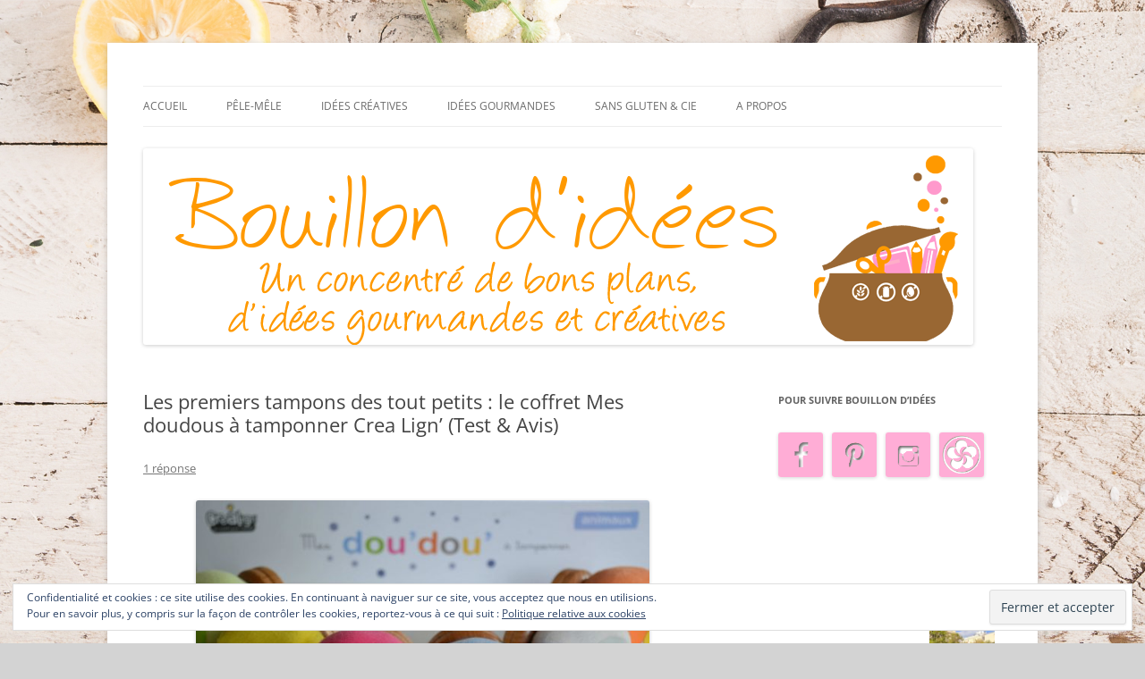

--- FILE ---
content_type: text/html; charset=UTF-8
request_url: https://bouillondidees.com/premiers-tampons-petits-coffret-doudous-a-tamponner-crea-lign-test-avis/
body_size: 31897
content:
<!DOCTYPE html>
<!--[if IE 7]>
<html class="ie ie7" lang="fr-FR">
<![endif]-->
<!--[if IE 8]>
<html class="ie ie8" lang="fr-FR">
<![endif]-->
<!--[if !(IE 7) & !(IE 8)]><!-->
<html lang="fr-FR">
<!--<![endif]-->
<head>
<meta charset="UTF-8" />
<meta name="viewport" content="width=device-width" />
<title>Les premiers tampons de bébé : Mes doudous à tamponner Crea Lign</title>
<link rel="profile" href="https://gmpg.org/xfn/11" />
<link rel="pingback" href="https://bouillondidees.com/xmlrpc.php">
<!--[if lt IE 9]>
<script src="https://bouillondidees.com/wp-content/themes/twentytwelve/js/html5.js?ver=3.7.0" type="text/javascript"></script>
<![endif]-->
<meta name='robots' content='index, follow, max-image-preview:large, max-snippet:-1, max-video-preview:-1' />

            <script data-no-defer="1" data-ezscrex="false" data-cfasync="false" data-pagespeed-no-defer data-cookieconsent="ignore">
                var ctPublicFunctions = {"_ajax_nonce":"ddfff1b135","_rest_nonce":"73d44bdcc9","_ajax_url":"\/wp-admin\/admin-ajax.php","_rest_url":"https:\/\/bouillondidees.com\/wp-json\/","data__cookies_type":"native","data__ajax_type":"rest","text__wait_for_decoding":"Decoding the contact data, let us a few seconds to finish. Anti-Spam by CleanTalk","cookiePrefix":"","wprocket_detected":false}
            </script>
        
            <script data-no-defer="1" data-ezscrex="false" data-cfasync="false" data-pagespeed-no-defer data-cookieconsent="ignore">
                var ctPublic = {"_ajax_nonce":"ddfff1b135","settings__forms__check_internal":"0","settings__forms__check_external":"0","settings__forms__search_test":"1","blog_home":"https:\/\/bouillondidees.com\/","pixel__setting":"0","pixel__enabled":false,"pixel__url":null,"data__email_check_before_post":"1","data__cookies_type":"native","data__key_is_ok":true,"data__visible_fields_required":true,"data__to_local_storage":[],"wl_brandname":"Anti-Spam by CleanTalk","wl_brandname_short":"CleanTalk","ct_checkjs_key":"2ed788628a3b8dfd78f5353ff74e84f41dd37c91b4b5e4e79120a5b187e607e4"}
            </script>
        
	<!-- This site is optimized with the Yoast SEO plugin v21.5 - https://yoast.com/wordpress/plugins/seo/ -->
	<meta name="description" content="Voici une idée de cadeau originale et créative : des tampons pour bébé, tout doux, faciles à prendre en main, pour développer leur dextérité." />
	<link rel="canonical" href="https://bouillondidees.com/premiers-tampons-petits-coffret-doudous-a-tamponner-crea-lign-test-avis/" />
	<meta property="og:locale" content="fr_FR" />
	<meta property="og:type" content="article" />
	<meta property="og:title" content="Les premiers tampons de bébé : Mes doudous à tamponner Crea Lign" />
	<meta property="og:description" content="Voici une idée de cadeau originale et créative : des tampons pour bébé, tout doux, faciles à prendre en main, pour développer leur dextérité." />
	<meta property="og:url" content="https://bouillondidees.com/premiers-tampons-petits-coffret-doudous-a-tamponner-crea-lign-test-avis/" />
	<meta property="og:site_name" content="Bouillon d&#039;idées" />
	<meta property="article:publisher" content="https://www.facebook.com/bouillondidees.com" />
	<meta property="article:published_time" content="2017-10-30T06:32:48+00:00" />
	<meta property="article:modified_time" content="2017-10-29T21:01:59+00:00" />
	<meta property="og:image" content="https://bouillondidees.com/wp-content/uploads/2017/10/Coffret-tampons-Mes-doudous-à-tamponner-animaux-Crealign-premiers-tampons-bébé-Test-Avis-Bouillondidees.jpg" />
	<meta property="og:image:width" content="3853" />
	<meta property="og:image:height" content="2623" />
	<meta property="og:image:type" content="image/jpeg" />
	<meta name="author" content="Céline de Bouillondidees" />
	<meta name="twitter:card" content="summary_large_image" />
	<meta name="twitter:label1" content="Écrit par" />
	<meta name="twitter:data1" content="Céline de Bouillondidees" />
	<meta name="twitter:label2" content="Durée de lecture estimée" />
	<meta name="twitter:data2" content="2 minutes" />
	<script type="application/ld+json" class="yoast-schema-graph">{"@context":"https://schema.org","@graph":[{"@type":"WebPage","@id":"https://bouillondidees.com/premiers-tampons-petits-coffret-doudous-a-tamponner-crea-lign-test-avis/","url":"https://bouillondidees.com/premiers-tampons-petits-coffret-doudous-a-tamponner-crea-lign-test-avis/","name":"Les premiers tampons de bébé : Mes doudous à tamponner Crea Lign","isPartOf":{"@id":"https://bouillondidees.com/#website"},"primaryImageOfPage":{"@id":"https://bouillondidees.com/premiers-tampons-petits-coffret-doudous-a-tamponner-crea-lign-test-avis/#primaryimage"},"image":{"@id":"https://bouillondidees.com/premiers-tampons-petits-coffret-doudous-a-tamponner-crea-lign-test-avis/#primaryimage"},"thumbnailUrl":"https://bouillondidees.com/wp-content/uploads/2017/10/Cheers-to-the-happy-couple-1.png","datePublished":"2017-10-30T06:32:48+00:00","dateModified":"2017-10-29T21:01:59+00:00","author":{"@id":"https://bouillondidees.com/#/schema/person/842f98899910df2e2cc460bcfc3792d5"},"description":"Voici une idée de cadeau originale et créative : des tampons pour bébé, tout doux, faciles à prendre en main, pour développer leur dextérité.","breadcrumb":{"@id":"https://bouillondidees.com/premiers-tampons-petits-coffret-doudous-a-tamponner-crea-lign-test-avis/#breadcrumb"},"inLanguage":"fr-FR","potentialAction":[{"@type":"ReadAction","target":["https://bouillondidees.com/premiers-tampons-petits-coffret-doudous-a-tamponner-crea-lign-test-avis/"]}]},{"@type":"ImageObject","inLanguage":"fr-FR","@id":"https://bouillondidees.com/premiers-tampons-petits-coffret-doudous-a-tamponner-crea-lign-test-avis/#primaryimage","url":"https://bouillondidees.com/wp-content/uploads/2017/10/Cheers-to-the-happy-couple-1.png","contentUrl":"https://bouillondidees.com/wp-content/uploads/2017/10/Cheers-to-the-happy-couple-1.png"},{"@type":"BreadcrumbList","@id":"https://bouillondidees.com/premiers-tampons-petits-coffret-doudous-a-tamponner-crea-lign-test-avis/#breadcrumb","itemListElement":[{"@type":"ListItem","position":1,"name":"Accueil","item":"https://bouillondidees.com/"},{"@type":"ListItem","position":2,"name":"Les premiers tampons des tout petits : le coffret Mes doudous à tamponner Crea Lign&rsquo; (Test &#038; Avis)"}]},{"@type":"WebSite","@id":"https://bouillondidees.com/#website","url":"https://bouillondidees.com/","name":"Bouillon d&#039;idées","description":"Un concentré de bons plans, d&#039;idées gourmandes et créatives","potentialAction":[{"@type":"SearchAction","target":{"@type":"EntryPoint","urlTemplate":"https://bouillondidees.com/?s={search_term_string}"},"query-input":"required name=search_term_string"}],"inLanguage":"fr-FR"},{"@type":"Person","@id":"https://bouillondidees.com/#/schema/person/842f98899910df2e2cc460bcfc3792d5","name":"Céline de Bouillondidees","url":"https://bouillondidees.com/author/admin/"}]}</script>
	<!-- / Yoast SEO plugin. -->


<link rel='dns-prefetch' href='//platform-api.sharethis.com' />
<link rel='dns-prefetch' href='//stats.wp.com' />
<link rel='dns-prefetch' href='//v0.wordpress.com' />
<link rel='dns-prefetch' href='//jetpack.wordpress.com' />
<link rel='dns-prefetch' href='//s0.wp.com' />
<link rel='dns-prefetch' href='//public-api.wordpress.com' />
<link rel='dns-prefetch' href='//0.gravatar.com' />
<link rel='dns-prefetch' href='//1.gravatar.com' />
<link rel='dns-prefetch' href='//2.gravatar.com' />
<link rel="alternate" type="application/rss+xml" title="Bouillon d&#039;idées &raquo; Flux" href="https://bouillondidees.com/feed/" />
<link rel="alternate" type="application/rss+xml" title="Bouillon d&#039;idées &raquo; Flux des commentaires" href="https://bouillondidees.com/comments/feed/" />
<link rel="alternate" type="application/rss+xml" title="Bouillon d&#039;idées &raquo; Les premiers tampons des tout petits : le coffret Mes doudous à tamponner Crea Lign&rsquo; (Test &#038; Avis) Flux des commentaires" href="https://bouillondidees.com/premiers-tampons-petits-coffret-doudous-a-tamponner-crea-lign-test-avis/feed/" />
		<!-- This site uses the Google Analytics by MonsterInsights plugin v9.2.4 - Using Analytics tracking - https://www.monsterinsights.com/ -->
							<script src="//www.googletagmanager.com/gtag/js?id=G-Y4W6R8F4G2"  data-cfasync="false" data-wpfc-render="false" type="text/javascript" async></script>
			<script data-cfasync="false" data-wpfc-render="false" type="text/javascript">
				var mi_version = '9.2.4';
				var mi_track_user = true;
				var mi_no_track_reason = '';
								var MonsterInsightsDefaultLocations = {"page_location":"https:\/\/bouillondidees.com\/premiers-tampons-petits-coffret-doudous-a-tamponner-crea-lign-test-avis\/"};
				if ( typeof MonsterInsightsPrivacyGuardFilter === 'function' ) {
					var MonsterInsightsLocations = (typeof MonsterInsightsExcludeQuery === 'object') ? MonsterInsightsPrivacyGuardFilter( MonsterInsightsExcludeQuery ) : MonsterInsightsPrivacyGuardFilter( MonsterInsightsDefaultLocations );
				} else {
					var MonsterInsightsLocations = (typeof MonsterInsightsExcludeQuery === 'object') ? MonsterInsightsExcludeQuery : MonsterInsightsDefaultLocations;
				}

								var disableStrs = [
										'ga-disable-G-Y4W6R8F4G2',
									];

				/* Function to detect opted out users */
				function __gtagTrackerIsOptedOut() {
					for (var index = 0; index < disableStrs.length; index++) {
						if (document.cookie.indexOf(disableStrs[index] + '=true') > -1) {
							return true;
						}
					}

					return false;
				}

				/* Disable tracking if the opt-out cookie exists. */
				if (__gtagTrackerIsOptedOut()) {
					for (var index = 0; index < disableStrs.length; index++) {
						window[disableStrs[index]] = true;
					}
				}

				/* Opt-out function */
				function __gtagTrackerOptout() {
					for (var index = 0; index < disableStrs.length; index++) {
						document.cookie = disableStrs[index] + '=true; expires=Thu, 31 Dec 2099 23:59:59 UTC; path=/';
						window[disableStrs[index]] = true;
					}
				}

				if ('undefined' === typeof gaOptout) {
					function gaOptout() {
						__gtagTrackerOptout();
					}
				}
								window.dataLayer = window.dataLayer || [];

				window.MonsterInsightsDualTracker = {
					helpers: {},
					trackers: {},
				};
				if (mi_track_user) {
					function __gtagDataLayer() {
						dataLayer.push(arguments);
					}

					function __gtagTracker(type, name, parameters) {
						if (!parameters) {
							parameters = {};
						}

						if (parameters.send_to) {
							__gtagDataLayer.apply(null, arguments);
							return;
						}

						if (type === 'event') {
														parameters.send_to = monsterinsights_frontend.v4_id;
							var hookName = name;
							if (typeof parameters['event_category'] !== 'undefined') {
								hookName = parameters['event_category'] + ':' + name;
							}

							if (typeof MonsterInsightsDualTracker.trackers[hookName] !== 'undefined') {
								MonsterInsightsDualTracker.trackers[hookName](parameters);
							} else {
								__gtagDataLayer('event', name, parameters);
							}
							
						} else {
							__gtagDataLayer.apply(null, arguments);
						}
					}

					__gtagTracker('js', new Date());
					__gtagTracker('set', {
						'developer_id.dZGIzZG': true,
											});
					if ( MonsterInsightsLocations.page_location ) {
						__gtagTracker('set', MonsterInsightsLocations);
					}
										__gtagTracker('config', 'G-Y4W6R8F4G2', {"forceSSL":"true","link_attribution":"true"} );
															window.gtag = __gtagTracker;										(function () {
						/* https://developers.google.com/analytics/devguides/collection/analyticsjs/ */
						/* ga and __gaTracker compatibility shim. */
						var noopfn = function () {
							return null;
						};
						var newtracker = function () {
							return new Tracker();
						};
						var Tracker = function () {
							return null;
						};
						var p = Tracker.prototype;
						p.get = noopfn;
						p.set = noopfn;
						p.send = function () {
							var args = Array.prototype.slice.call(arguments);
							args.unshift('send');
							__gaTracker.apply(null, args);
						};
						var __gaTracker = function () {
							var len = arguments.length;
							if (len === 0) {
								return;
							}
							var f = arguments[len - 1];
							if (typeof f !== 'object' || f === null || typeof f.hitCallback !== 'function') {
								if ('send' === arguments[0]) {
									var hitConverted, hitObject = false, action;
									if ('event' === arguments[1]) {
										if ('undefined' !== typeof arguments[3]) {
											hitObject = {
												'eventAction': arguments[3],
												'eventCategory': arguments[2],
												'eventLabel': arguments[4],
												'value': arguments[5] ? arguments[5] : 1,
											}
										}
									}
									if ('pageview' === arguments[1]) {
										if ('undefined' !== typeof arguments[2]) {
											hitObject = {
												'eventAction': 'page_view',
												'page_path': arguments[2],
											}
										}
									}
									if (typeof arguments[2] === 'object') {
										hitObject = arguments[2];
									}
									if (typeof arguments[5] === 'object') {
										Object.assign(hitObject, arguments[5]);
									}
									if ('undefined' !== typeof arguments[1].hitType) {
										hitObject = arguments[1];
										if ('pageview' === hitObject.hitType) {
											hitObject.eventAction = 'page_view';
										}
									}
									if (hitObject) {
										action = 'timing' === arguments[1].hitType ? 'timing_complete' : hitObject.eventAction;
										hitConverted = mapArgs(hitObject);
										__gtagTracker('event', action, hitConverted);
									}
								}
								return;
							}

							function mapArgs(args) {
								var arg, hit = {};
								var gaMap = {
									'eventCategory': 'event_category',
									'eventAction': 'event_action',
									'eventLabel': 'event_label',
									'eventValue': 'event_value',
									'nonInteraction': 'non_interaction',
									'timingCategory': 'event_category',
									'timingVar': 'name',
									'timingValue': 'value',
									'timingLabel': 'event_label',
									'page': 'page_path',
									'location': 'page_location',
									'title': 'page_title',
									'referrer' : 'page_referrer',
								};
								for (arg in args) {
																		if (!(!args.hasOwnProperty(arg) || !gaMap.hasOwnProperty(arg))) {
										hit[gaMap[arg]] = args[arg];
									} else {
										hit[arg] = args[arg];
									}
								}
								return hit;
							}

							try {
								f.hitCallback();
							} catch (ex) {
							}
						};
						__gaTracker.create = newtracker;
						__gaTracker.getByName = newtracker;
						__gaTracker.getAll = function () {
							return [];
						};
						__gaTracker.remove = noopfn;
						__gaTracker.loaded = true;
						window['__gaTracker'] = __gaTracker;
					})();
									} else {
										console.log("");
					(function () {
						function __gtagTracker() {
							return null;
						}

						window['__gtagTracker'] = __gtagTracker;
						window['gtag'] = __gtagTracker;
					})();
									}
			</script>
				<!-- / Google Analytics by MonsterInsights -->
		<script type="text/javascript">
window._wpemojiSettings = {"baseUrl":"https:\/\/s.w.org\/images\/core\/emoji\/14.0.0\/72x72\/","ext":".png","svgUrl":"https:\/\/s.w.org\/images\/core\/emoji\/14.0.0\/svg\/","svgExt":".svg","source":{"concatemoji":"https:\/\/bouillondidees.com\/wp-includes\/js\/wp-emoji-release.min.js?ver=6.2.6"}};
/*! This file is auto-generated */
!function(e,a,t){var n,r,o,i=a.createElement("canvas"),p=i.getContext&&i.getContext("2d");function s(e,t){p.clearRect(0,0,i.width,i.height),p.fillText(e,0,0);e=i.toDataURL();return p.clearRect(0,0,i.width,i.height),p.fillText(t,0,0),e===i.toDataURL()}function c(e){var t=a.createElement("script");t.src=e,t.defer=t.type="text/javascript",a.getElementsByTagName("head")[0].appendChild(t)}for(o=Array("flag","emoji"),t.supports={everything:!0,everythingExceptFlag:!0},r=0;r<o.length;r++)t.supports[o[r]]=function(e){if(p&&p.fillText)switch(p.textBaseline="top",p.font="600 32px Arial",e){case"flag":return s("\ud83c\udff3\ufe0f\u200d\u26a7\ufe0f","\ud83c\udff3\ufe0f\u200b\u26a7\ufe0f")?!1:!s("\ud83c\uddfa\ud83c\uddf3","\ud83c\uddfa\u200b\ud83c\uddf3")&&!s("\ud83c\udff4\udb40\udc67\udb40\udc62\udb40\udc65\udb40\udc6e\udb40\udc67\udb40\udc7f","\ud83c\udff4\u200b\udb40\udc67\u200b\udb40\udc62\u200b\udb40\udc65\u200b\udb40\udc6e\u200b\udb40\udc67\u200b\udb40\udc7f");case"emoji":return!s("\ud83e\udef1\ud83c\udffb\u200d\ud83e\udef2\ud83c\udfff","\ud83e\udef1\ud83c\udffb\u200b\ud83e\udef2\ud83c\udfff")}return!1}(o[r]),t.supports.everything=t.supports.everything&&t.supports[o[r]],"flag"!==o[r]&&(t.supports.everythingExceptFlag=t.supports.everythingExceptFlag&&t.supports[o[r]]);t.supports.everythingExceptFlag=t.supports.everythingExceptFlag&&!t.supports.flag,t.DOMReady=!1,t.readyCallback=function(){t.DOMReady=!0},t.supports.everything||(n=function(){t.readyCallback()},a.addEventListener?(a.addEventListener("DOMContentLoaded",n,!1),e.addEventListener("load",n,!1)):(e.attachEvent("onload",n),a.attachEvent("onreadystatechange",function(){"complete"===a.readyState&&t.readyCallback()})),(e=t.source||{}).concatemoji?c(e.concatemoji):e.wpemoji&&e.twemoji&&(c(e.twemoji),c(e.wpemoji)))}(window,document,window._wpemojiSettings);
</script>
<style type="text/css">
img.wp-smiley,
img.emoji {
	display: inline !important;
	border: none !important;
	box-shadow: none !important;
	height: 1em !important;
	width: 1em !important;
	margin: 0 0.07em !important;
	vertical-align: -0.1em !important;
	background: none !important;
	padding: 0 !important;
}
</style>
	<link rel='stylesheet' id='sbi_styles-css' href='https://bouillondidees.com/wp-content/plugins/instagram-feed/css/sbi-styles.min.css?ver=6.2.5' type='text/css' media='all' />
<link rel='stylesheet' id='wp-block-library-css' href='https://bouillondidees.com/wp-includes/css/dist/block-library/style.min.css?ver=6.2.6' type='text/css' media='all' />
<style id='wp-block-library-inline-css' type='text/css'>
.has-text-align-justify{text-align:justify;}
</style>
<style id='wp-block-library-theme-inline-css' type='text/css'>
.wp-block-audio figcaption{color:#555;font-size:13px;text-align:center}.is-dark-theme .wp-block-audio figcaption{color:hsla(0,0%,100%,.65)}.wp-block-audio{margin:0 0 1em}.wp-block-code{border:1px solid #ccc;border-radius:4px;font-family:Menlo,Consolas,monaco,monospace;padding:.8em 1em}.wp-block-embed figcaption{color:#555;font-size:13px;text-align:center}.is-dark-theme .wp-block-embed figcaption{color:hsla(0,0%,100%,.65)}.wp-block-embed{margin:0 0 1em}.blocks-gallery-caption{color:#555;font-size:13px;text-align:center}.is-dark-theme .blocks-gallery-caption{color:hsla(0,0%,100%,.65)}.wp-block-image figcaption{color:#555;font-size:13px;text-align:center}.is-dark-theme .wp-block-image figcaption{color:hsla(0,0%,100%,.65)}.wp-block-image{margin:0 0 1em}.wp-block-pullquote{border-bottom:4px solid;border-top:4px solid;color:currentColor;margin-bottom:1.75em}.wp-block-pullquote cite,.wp-block-pullquote footer,.wp-block-pullquote__citation{color:currentColor;font-size:.8125em;font-style:normal;text-transform:uppercase}.wp-block-quote{border-left:.25em solid;margin:0 0 1.75em;padding-left:1em}.wp-block-quote cite,.wp-block-quote footer{color:currentColor;font-size:.8125em;font-style:normal;position:relative}.wp-block-quote.has-text-align-right{border-left:none;border-right:.25em solid;padding-left:0;padding-right:1em}.wp-block-quote.has-text-align-center{border:none;padding-left:0}.wp-block-quote.is-large,.wp-block-quote.is-style-large,.wp-block-quote.is-style-plain{border:none}.wp-block-search .wp-block-search__label{font-weight:700}.wp-block-search__button{border:1px solid #ccc;padding:.375em .625em}:where(.wp-block-group.has-background){padding:1.25em 2.375em}.wp-block-separator.has-css-opacity{opacity:.4}.wp-block-separator{border:none;border-bottom:2px solid;margin-left:auto;margin-right:auto}.wp-block-separator.has-alpha-channel-opacity{opacity:1}.wp-block-separator:not(.is-style-wide):not(.is-style-dots){width:100px}.wp-block-separator.has-background:not(.is-style-dots){border-bottom:none;height:1px}.wp-block-separator.has-background:not(.is-style-wide):not(.is-style-dots){height:2px}.wp-block-table{margin:0 0 1em}.wp-block-table td,.wp-block-table th{word-break:normal}.wp-block-table figcaption{color:#555;font-size:13px;text-align:center}.is-dark-theme .wp-block-table figcaption{color:hsla(0,0%,100%,.65)}.wp-block-video figcaption{color:#555;font-size:13px;text-align:center}.is-dark-theme .wp-block-video figcaption{color:hsla(0,0%,100%,.65)}.wp-block-video{margin:0 0 1em}.wp-block-template-part.has-background{margin-bottom:0;margin-top:0;padding:1.25em 2.375em}
</style>
<link rel='stylesheet' id='mediaelement-css' href='https://bouillondidees.com/wp-includes/js/mediaelement/mediaelementplayer-legacy.min.css?ver=4.2.17' type='text/css' media='all' />
<link rel='stylesheet' id='wp-mediaelement-css' href='https://bouillondidees.com/wp-includes/js/mediaelement/wp-mediaelement.min.css?ver=6.2.6' type='text/css' media='all' />
<link rel='stylesheet' id='classic-theme-styles-css' href='https://bouillondidees.com/wp-includes/css/classic-themes.min.css?ver=6.2.6' type='text/css' media='all' />
<style id='global-styles-inline-css' type='text/css'>
body{--wp--preset--color--black: #000000;--wp--preset--color--cyan-bluish-gray: #abb8c3;--wp--preset--color--white: #fff;--wp--preset--color--pale-pink: #f78da7;--wp--preset--color--vivid-red: #cf2e2e;--wp--preset--color--luminous-vivid-orange: #ff6900;--wp--preset--color--luminous-vivid-amber: #fcb900;--wp--preset--color--light-green-cyan: #7bdcb5;--wp--preset--color--vivid-green-cyan: #00d084;--wp--preset--color--pale-cyan-blue: #8ed1fc;--wp--preset--color--vivid-cyan-blue: #0693e3;--wp--preset--color--vivid-purple: #9b51e0;--wp--preset--color--blue: #21759b;--wp--preset--color--dark-gray: #444;--wp--preset--color--medium-gray: #9f9f9f;--wp--preset--color--light-gray: #e6e6e6;--wp--preset--gradient--vivid-cyan-blue-to-vivid-purple: linear-gradient(135deg,rgba(6,147,227,1) 0%,rgb(155,81,224) 100%);--wp--preset--gradient--light-green-cyan-to-vivid-green-cyan: linear-gradient(135deg,rgb(122,220,180) 0%,rgb(0,208,130) 100%);--wp--preset--gradient--luminous-vivid-amber-to-luminous-vivid-orange: linear-gradient(135deg,rgba(252,185,0,1) 0%,rgba(255,105,0,1) 100%);--wp--preset--gradient--luminous-vivid-orange-to-vivid-red: linear-gradient(135deg,rgba(255,105,0,1) 0%,rgb(207,46,46) 100%);--wp--preset--gradient--very-light-gray-to-cyan-bluish-gray: linear-gradient(135deg,rgb(238,238,238) 0%,rgb(169,184,195) 100%);--wp--preset--gradient--cool-to-warm-spectrum: linear-gradient(135deg,rgb(74,234,220) 0%,rgb(151,120,209) 20%,rgb(207,42,186) 40%,rgb(238,44,130) 60%,rgb(251,105,98) 80%,rgb(254,248,76) 100%);--wp--preset--gradient--blush-light-purple: linear-gradient(135deg,rgb(255,206,236) 0%,rgb(152,150,240) 100%);--wp--preset--gradient--blush-bordeaux: linear-gradient(135deg,rgb(254,205,165) 0%,rgb(254,45,45) 50%,rgb(107,0,62) 100%);--wp--preset--gradient--luminous-dusk: linear-gradient(135deg,rgb(255,203,112) 0%,rgb(199,81,192) 50%,rgb(65,88,208) 100%);--wp--preset--gradient--pale-ocean: linear-gradient(135deg,rgb(255,245,203) 0%,rgb(182,227,212) 50%,rgb(51,167,181) 100%);--wp--preset--gradient--electric-grass: linear-gradient(135deg,rgb(202,248,128) 0%,rgb(113,206,126) 100%);--wp--preset--gradient--midnight: linear-gradient(135deg,rgb(2,3,129) 0%,rgb(40,116,252) 100%);--wp--preset--duotone--dark-grayscale: url('#wp-duotone-dark-grayscale');--wp--preset--duotone--grayscale: url('#wp-duotone-grayscale');--wp--preset--duotone--purple-yellow: url('#wp-duotone-purple-yellow');--wp--preset--duotone--blue-red: url('#wp-duotone-blue-red');--wp--preset--duotone--midnight: url('#wp-duotone-midnight');--wp--preset--duotone--magenta-yellow: url('#wp-duotone-magenta-yellow');--wp--preset--duotone--purple-green: url('#wp-duotone-purple-green');--wp--preset--duotone--blue-orange: url('#wp-duotone-blue-orange');--wp--preset--font-size--small: 13px;--wp--preset--font-size--medium: 20px;--wp--preset--font-size--large: 36px;--wp--preset--font-size--x-large: 42px;--wp--preset--spacing--20: 0.44rem;--wp--preset--spacing--30: 0.67rem;--wp--preset--spacing--40: 1rem;--wp--preset--spacing--50: 1.5rem;--wp--preset--spacing--60: 2.25rem;--wp--preset--spacing--70: 3.38rem;--wp--preset--spacing--80: 5.06rem;--wp--preset--shadow--natural: 6px 6px 9px rgba(0, 0, 0, 0.2);--wp--preset--shadow--deep: 12px 12px 50px rgba(0, 0, 0, 0.4);--wp--preset--shadow--sharp: 6px 6px 0px rgba(0, 0, 0, 0.2);--wp--preset--shadow--outlined: 6px 6px 0px -3px rgba(255, 255, 255, 1), 6px 6px rgba(0, 0, 0, 1);--wp--preset--shadow--crisp: 6px 6px 0px rgba(0, 0, 0, 1);}:where(.is-layout-flex){gap: 0.5em;}body .is-layout-flow > .alignleft{float: left;margin-inline-start: 0;margin-inline-end: 2em;}body .is-layout-flow > .alignright{float: right;margin-inline-start: 2em;margin-inline-end: 0;}body .is-layout-flow > .aligncenter{margin-left: auto !important;margin-right: auto !important;}body .is-layout-constrained > .alignleft{float: left;margin-inline-start: 0;margin-inline-end: 2em;}body .is-layout-constrained > .alignright{float: right;margin-inline-start: 2em;margin-inline-end: 0;}body .is-layout-constrained > .aligncenter{margin-left: auto !important;margin-right: auto !important;}body .is-layout-constrained > :where(:not(.alignleft):not(.alignright):not(.alignfull)){max-width: var(--wp--style--global--content-size);margin-left: auto !important;margin-right: auto !important;}body .is-layout-constrained > .alignwide{max-width: var(--wp--style--global--wide-size);}body .is-layout-flex{display: flex;}body .is-layout-flex{flex-wrap: wrap;align-items: center;}body .is-layout-flex > *{margin: 0;}:where(.wp-block-columns.is-layout-flex){gap: 2em;}.has-black-color{color: var(--wp--preset--color--black) !important;}.has-cyan-bluish-gray-color{color: var(--wp--preset--color--cyan-bluish-gray) !important;}.has-white-color{color: var(--wp--preset--color--white) !important;}.has-pale-pink-color{color: var(--wp--preset--color--pale-pink) !important;}.has-vivid-red-color{color: var(--wp--preset--color--vivid-red) !important;}.has-luminous-vivid-orange-color{color: var(--wp--preset--color--luminous-vivid-orange) !important;}.has-luminous-vivid-amber-color{color: var(--wp--preset--color--luminous-vivid-amber) !important;}.has-light-green-cyan-color{color: var(--wp--preset--color--light-green-cyan) !important;}.has-vivid-green-cyan-color{color: var(--wp--preset--color--vivid-green-cyan) !important;}.has-pale-cyan-blue-color{color: var(--wp--preset--color--pale-cyan-blue) !important;}.has-vivid-cyan-blue-color{color: var(--wp--preset--color--vivid-cyan-blue) !important;}.has-vivid-purple-color{color: var(--wp--preset--color--vivid-purple) !important;}.has-black-background-color{background-color: var(--wp--preset--color--black) !important;}.has-cyan-bluish-gray-background-color{background-color: var(--wp--preset--color--cyan-bluish-gray) !important;}.has-white-background-color{background-color: var(--wp--preset--color--white) !important;}.has-pale-pink-background-color{background-color: var(--wp--preset--color--pale-pink) !important;}.has-vivid-red-background-color{background-color: var(--wp--preset--color--vivid-red) !important;}.has-luminous-vivid-orange-background-color{background-color: var(--wp--preset--color--luminous-vivid-orange) !important;}.has-luminous-vivid-amber-background-color{background-color: var(--wp--preset--color--luminous-vivid-amber) !important;}.has-light-green-cyan-background-color{background-color: var(--wp--preset--color--light-green-cyan) !important;}.has-vivid-green-cyan-background-color{background-color: var(--wp--preset--color--vivid-green-cyan) !important;}.has-pale-cyan-blue-background-color{background-color: var(--wp--preset--color--pale-cyan-blue) !important;}.has-vivid-cyan-blue-background-color{background-color: var(--wp--preset--color--vivid-cyan-blue) !important;}.has-vivid-purple-background-color{background-color: var(--wp--preset--color--vivid-purple) !important;}.has-black-border-color{border-color: var(--wp--preset--color--black) !important;}.has-cyan-bluish-gray-border-color{border-color: var(--wp--preset--color--cyan-bluish-gray) !important;}.has-white-border-color{border-color: var(--wp--preset--color--white) !important;}.has-pale-pink-border-color{border-color: var(--wp--preset--color--pale-pink) !important;}.has-vivid-red-border-color{border-color: var(--wp--preset--color--vivid-red) !important;}.has-luminous-vivid-orange-border-color{border-color: var(--wp--preset--color--luminous-vivid-orange) !important;}.has-luminous-vivid-amber-border-color{border-color: var(--wp--preset--color--luminous-vivid-amber) !important;}.has-light-green-cyan-border-color{border-color: var(--wp--preset--color--light-green-cyan) !important;}.has-vivid-green-cyan-border-color{border-color: var(--wp--preset--color--vivid-green-cyan) !important;}.has-pale-cyan-blue-border-color{border-color: var(--wp--preset--color--pale-cyan-blue) !important;}.has-vivid-cyan-blue-border-color{border-color: var(--wp--preset--color--vivid-cyan-blue) !important;}.has-vivid-purple-border-color{border-color: var(--wp--preset--color--vivid-purple) !important;}.has-vivid-cyan-blue-to-vivid-purple-gradient-background{background: var(--wp--preset--gradient--vivid-cyan-blue-to-vivid-purple) !important;}.has-light-green-cyan-to-vivid-green-cyan-gradient-background{background: var(--wp--preset--gradient--light-green-cyan-to-vivid-green-cyan) !important;}.has-luminous-vivid-amber-to-luminous-vivid-orange-gradient-background{background: var(--wp--preset--gradient--luminous-vivid-amber-to-luminous-vivid-orange) !important;}.has-luminous-vivid-orange-to-vivid-red-gradient-background{background: var(--wp--preset--gradient--luminous-vivid-orange-to-vivid-red) !important;}.has-very-light-gray-to-cyan-bluish-gray-gradient-background{background: var(--wp--preset--gradient--very-light-gray-to-cyan-bluish-gray) !important;}.has-cool-to-warm-spectrum-gradient-background{background: var(--wp--preset--gradient--cool-to-warm-spectrum) !important;}.has-blush-light-purple-gradient-background{background: var(--wp--preset--gradient--blush-light-purple) !important;}.has-blush-bordeaux-gradient-background{background: var(--wp--preset--gradient--blush-bordeaux) !important;}.has-luminous-dusk-gradient-background{background: var(--wp--preset--gradient--luminous-dusk) !important;}.has-pale-ocean-gradient-background{background: var(--wp--preset--gradient--pale-ocean) !important;}.has-electric-grass-gradient-background{background: var(--wp--preset--gradient--electric-grass) !important;}.has-midnight-gradient-background{background: var(--wp--preset--gradient--midnight) !important;}.has-small-font-size{font-size: var(--wp--preset--font-size--small) !important;}.has-medium-font-size{font-size: var(--wp--preset--font-size--medium) !important;}.has-large-font-size{font-size: var(--wp--preset--font-size--large) !important;}.has-x-large-font-size{font-size: var(--wp--preset--font-size--x-large) !important;}
.wp-block-navigation a:where(:not(.wp-element-button)){color: inherit;}
:where(.wp-block-columns.is-layout-flex){gap: 2em;}
.wp-block-pullquote{font-size: 1.5em;line-height: 1.6;}
</style>
<link rel='stylesheet' id='ct_public_css-css' href='https://bouillondidees.com/wp-content/plugins/cleantalk-spam-protect/css/cleantalk-public.min.css?ver=6.21' type='text/css' media='all' />
<link rel='stylesheet' id='contact-form-7-css' href='https://bouillondidees.com/wp-content/plugins/contact-form-7/includes/css/styles.css?ver=5.8.2' type='text/css' media='all' />
<link rel='stylesheet' id='fontsforwebstyle-css' href='https://bouillondidees.com/wp-content/plugins/font/css/fontsforwebstyle.css?pver=7.5.1&#038;ver=6.2.6' type='text/css' media='all' />
<link rel='stylesheet' id='jquery-ui-css' href='https://bouillondidees.com/wp-content/plugins/font/css/start/jquery-ui-1.8.14.custom.css?ver=6.2.6' type='text/css' media='all' />
<link rel='stylesheet' id='colorpicker2-css' href='https://bouillondidees.com/wp-content/plugins/font/css/colorpicker.css?ver=6.2.6' type='text/css' media='all' />
<link rel='stylesheet' id='social-widget-css' href='https://bouillondidees.com/wp-content/plugins/social-media-widget/social_widget.css?ver=6.2.6' type='text/css' media='all' />
<link rel='stylesheet' id='twentytwelve-fonts-css' href='https://bouillondidees.com/wp-content/themes/twentytwelve/fonts/font-open-sans.css?ver=20230328' type='text/css' media='all' />
<link rel='stylesheet' id='twentytwelve-style-css' href='https://bouillondidees.com/wp-content/themes/twentytwelve/style.css?ver=20230328' type='text/css' media='all' />
<link rel='stylesheet' id='twentytwelve-block-style-css' href='https://bouillondidees.com/wp-content/themes/twentytwelve/css/blocks.css?ver=20230213' type='text/css' media='all' />
<!--[if lt IE 9]>
<link rel='stylesheet' id='twentytwelve-ie-css' href='https://bouillondidees.com/wp-content/themes/twentytwelve/css/ie.css?ver=20150214' type='text/css' media='all' />
<![endif]-->
<style id='jetpack_facebook_likebox-inline-css' type='text/css'>
.widget_facebook_likebox {
	overflow: hidden;
}

</style>
<link rel='stylesheet' id='social-logos-css' href='https://bouillondidees.com/wp-content/plugins/jetpack/_inc/social-logos/social-logos.min.css?ver=12.8.2' type='text/css' media='all' />
<link rel='stylesheet' id='jetpack_css-css' href='https://bouillondidees.com/wp-content/plugins/jetpack/css/jetpack.css?ver=12.8.2' type='text/css' media='all' />
<script type='text/javascript' id='jetpack_related-posts-js-extra'>
/* <![CDATA[ */
var related_posts_js_options = {"post_heading":"h4"};
/* ]]> */
</script>
<script type='text/javascript' src='https://bouillondidees.com/wp-content/plugins/jetpack/_inc/build/related-posts/related-posts.min.js?ver=20211209' id='jetpack_related-posts-js'></script>
<script type='text/javascript' src='https://bouillondidees.com/wp-content/plugins/google-analytics-for-wordpress/assets/js/frontend-gtag.min.js?ver=9.2.4' id='monsterinsights-frontend-script-js'></script>
<script data-cfasync="false" data-wpfc-render="false" type="text/javascript" id='monsterinsights-frontend-script-js-extra'>/* <![CDATA[ */
var monsterinsights_frontend = {"js_events_tracking":"true","download_extensions":"doc,pdf,ppt,zip,xls,docx,pptx,xlsx","inbound_paths":"[{\"path\":\"\\\/go\\\/\",\"label\":\"affiliate\"},{\"path\":\"\\\/recommend\\\/\",\"label\":\"affiliate\"}]","home_url":"https:\/\/bouillondidees.com","hash_tracking":"false","v4_id":"G-Y4W6R8F4G2"};/* ]]> */
</script>
<script type='text/javascript' src='https://bouillondidees.com/wp-includes/js/jquery/jquery.min.js?ver=3.6.4' id='jquery-core-js'></script>
<script type='text/javascript' src='https://bouillondidees.com/wp-includes/js/jquery/jquery-migrate.min.js?ver=3.4.0' id='jquery-migrate-js'></script>
<script type='text/javascript' data-pagespeed-no-defer src='https://bouillondidees.com/wp-content/plugins/cleantalk-spam-protect/js/apbct-public-bundle.min.js?ver=6.21' id='ct_public_functions-js'></script>
<script type='text/javascript' src='https://bouillondidees.com/wp-content/plugins/font/js/jquery.fcarousel.min.js?ver=6.2.6' id='jquery-fcarousel-js'></script>
<script type='text/javascript' src='https://bouillondidees.com/wp-includes/js/jquery/ui/core.min.js?ver=1.13.2' id='jquery-ui-core-js'></script>
<script type='text/javascript' src='https://bouillondidees.com/wp-includes/js/jquery/ui/mouse.min.js?ver=1.13.2' id='jquery-ui-mouse-js'></script>
<script type='text/javascript' src='https://bouillondidees.com/wp-includes/js/jquery/ui/draggable.min.js?ver=1.13.2' id='jquery-ui-draggable-js'></script>
<script type='text/javascript' src='https://bouillondidees.com/wp-includes/js/jquery/ui/slider.min.js?ver=1.13.2' id='jquery-ui-slider-js'></script>
<script type='text/javascript' src='https://bouillondidees.com/wp-content/plugins/font/js/colorpicker.js?ver=6.2.6' id='colorpicker2-js'></script>
<script type='text/javascript' src='https://bouillondidees.com/wp-includes/js/jquery/ui/sortable.min.js?ver=1.13.2' id='jquery-ui-sortable-js'></script>
<script type='text/javascript' src='https://bouillondidees.com/wp-content/plugins/font/js/jquery.fontPlugin.js?pver=7.5.1&#038;ver=6.2.6' id='font-plugin-js'></script>
<script type='text/javascript' src='https://bouillondidees.com/wp-content/plugins/font/js/pluginscripts.js?pver=7.5.1&#038;ver=6.2.6' id='pluginscripts-js'></script>
<script type='text/javascript' src='//platform-api.sharethis.com/js/sharethis.js#source=googleanalytics-wordpress#product=ga&#038;property=5a2da355d05e400013827e00' id='googleanalytics-platform-sharethis-js'></script>
<link rel="https://api.w.org/" href="https://bouillondidees.com/wp-json/" /><link rel="alternate" type="application/json" href="https://bouillondidees.com/wp-json/wp/v2/posts/6246" /><link rel="EditURI" type="application/rsd+xml" title="RSD" href="https://bouillondidees.com/xmlrpc.php?rsd" />
<link rel="wlwmanifest" type="application/wlwmanifest+xml" href="https://bouillondidees.com/wp-includes/wlwmanifest.xml" />
<meta name="generator" content="WordPress 6.2.6" />
<link rel='shortlink' href='https://wp.me/p4mDHJ-1CK' />
<link rel="alternate" type="application/json+oembed" href="https://bouillondidees.com/wp-json/oembed/1.0/embed?url=https%3A%2F%2Fbouillondidees.com%2Fpremiers-tampons-petits-coffret-doudous-a-tamponner-crea-lign-test-avis%2F" />
<link rel="alternate" type="text/xml+oembed" href="https://bouillondidees.com/wp-json/oembed/1.0/embed?url=https%3A%2F%2Fbouillondidees.com%2Fpremiers-tampons-petits-coffret-doudous-a-tamponner-crea-lign-test-avis%2F&#038;format=xml" />
<style type="text/css">PICK AN ELEMENT NOW - or type CSS selector(advanced) {
font-size: 30px !important;
color: #444 !important;
}
@font-face {
			font-family: 'BuxtonSketch';
			src: url('https://bouillondidees.com/wp-content/plugins/font/font_files/BuxtonSketch.eot');
			src: url('https://bouillondidees.com/wp-content/plugins/font/font_files/BuxtonSketch.woff') format('woff'),
			url('https://bouillondidees.com/wp-content/plugins/font/font_files/BuxtonSketch.eot') format('eot'),
			url('https://bouillondidees.com/wp-content/plugins/font/font_files/BuxtonSketch.ttf')  format('truetype');
		}
.fontplugin_fontid_1049_BuxtonSketch {
			font-family:'BuxtonSketch' !important;
		}
</style>	<style>img#wpstats{display:none}</style>
		<script>
(function() {
	(function (i, s, o, g, r, a, m) {
		i['GoogleAnalyticsObject'] = r;
		i[r] = i[r] || function () {
				(i[r].q = i[r].q || []).push(arguments)
			}, i[r].l = 1 * new Date();
		a = s.createElement(o),
			m = s.getElementsByTagName(o)[0];
		a.async = 1;
		a.src = g;
		m.parentNode.insertBefore(a, m)
	})(window, document, 'script', 'https://google-analytics.com/analytics.js', 'ga');

	ga('create', 'UA-50056407-1', 'auto');
			ga('send', 'pageview');
	})();
</script>
	<style type="text/css" id="twentytwelve-header-css">
		.site-title,
	.site-description {
		position: absolute;
		clip: rect(1px 1px 1px 1px); /* IE7 */
		clip: rect(1px, 1px, 1px, 1px);
	}
			</style>
	<style type="text/css" id="custom-background-css">
body.custom-background { background-color: #d3d3d3; background-image: url("https://bouillondidees.com/wp-content/uploads/2017/12/brooke-lark-182429.jpg"); background-position: center bottom; background-size: cover; background-repeat: no-repeat; background-attachment: fixed; }
</style>
			<script type="text/javascript">
			var ajaxproxy = 'https://bouillondidees.com/wp-admin/admin-ajax.php';
			var fontBlogUrl = 'https://bouillondidees.com';
			var fontBlogName = 'Bouillon d&#039;idées';
			var fontPluginVersion = '7.5.1';
		</script>
		<link rel="icon" href="https://bouillondidees.com/wp-content/uploads/2015/11/cropped-LogoFinal-32x32.png" sizes="32x32" />
<link rel="icon" href="https://bouillondidees.com/wp-content/uploads/2015/11/cropped-LogoFinal-192x192.png" sizes="192x192" />
<link rel="apple-touch-icon" href="https://bouillondidees.com/wp-content/uploads/2015/11/cropped-LogoFinal-180x180.png" />
<meta name="msapplication-TileImage" content="https://bouillondidees.com/wp-content/uploads/2015/11/cropped-LogoFinal-270x270.png" />
</head>

<body data-rsssl=1 class="post-template-default single single-post postid-6246 single-format-standard custom-background wp-embed-responsive custom-font-enabled single-author">
<svg xmlns="http://www.w3.org/2000/svg" viewBox="0 0 0 0" width="0" height="0" focusable="false" role="none" style="visibility: hidden; position: absolute; left: -9999px; overflow: hidden;" ><defs><filter id="wp-duotone-dark-grayscale"><feColorMatrix color-interpolation-filters="sRGB" type="matrix" values=" .299 .587 .114 0 0 .299 .587 .114 0 0 .299 .587 .114 0 0 .299 .587 .114 0 0 " /><feComponentTransfer color-interpolation-filters="sRGB" ><feFuncR type="table" tableValues="0 0.49803921568627" /><feFuncG type="table" tableValues="0 0.49803921568627" /><feFuncB type="table" tableValues="0 0.49803921568627" /><feFuncA type="table" tableValues="1 1" /></feComponentTransfer><feComposite in2="SourceGraphic" operator="in" /></filter></defs></svg><svg xmlns="http://www.w3.org/2000/svg" viewBox="0 0 0 0" width="0" height="0" focusable="false" role="none" style="visibility: hidden; position: absolute; left: -9999px; overflow: hidden;" ><defs><filter id="wp-duotone-grayscale"><feColorMatrix color-interpolation-filters="sRGB" type="matrix" values=" .299 .587 .114 0 0 .299 .587 .114 0 0 .299 .587 .114 0 0 .299 .587 .114 0 0 " /><feComponentTransfer color-interpolation-filters="sRGB" ><feFuncR type="table" tableValues="0 1" /><feFuncG type="table" tableValues="0 1" /><feFuncB type="table" tableValues="0 1" /><feFuncA type="table" tableValues="1 1" /></feComponentTransfer><feComposite in2="SourceGraphic" operator="in" /></filter></defs></svg><svg xmlns="http://www.w3.org/2000/svg" viewBox="0 0 0 0" width="0" height="0" focusable="false" role="none" style="visibility: hidden; position: absolute; left: -9999px; overflow: hidden;" ><defs><filter id="wp-duotone-purple-yellow"><feColorMatrix color-interpolation-filters="sRGB" type="matrix" values=" .299 .587 .114 0 0 .299 .587 .114 0 0 .299 .587 .114 0 0 .299 .587 .114 0 0 " /><feComponentTransfer color-interpolation-filters="sRGB" ><feFuncR type="table" tableValues="0.54901960784314 0.98823529411765" /><feFuncG type="table" tableValues="0 1" /><feFuncB type="table" tableValues="0.71764705882353 0.25490196078431" /><feFuncA type="table" tableValues="1 1" /></feComponentTransfer><feComposite in2="SourceGraphic" operator="in" /></filter></defs></svg><svg xmlns="http://www.w3.org/2000/svg" viewBox="0 0 0 0" width="0" height="0" focusable="false" role="none" style="visibility: hidden; position: absolute; left: -9999px; overflow: hidden;" ><defs><filter id="wp-duotone-blue-red"><feColorMatrix color-interpolation-filters="sRGB" type="matrix" values=" .299 .587 .114 0 0 .299 .587 .114 0 0 .299 .587 .114 0 0 .299 .587 .114 0 0 " /><feComponentTransfer color-interpolation-filters="sRGB" ><feFuncR type="table" tableValues="0 1" /><feFuncG type="table" tableValues="0 0.27843137254902" /><feFuncB type="table" tableValues="0.5921568627451 0.27843137254902" /><feFuncA type="table" tableValues="1 1" /></feComponentTransfer><feComposite in2="SourceGraphic" operator="in" /></filter></defs></svg><svg xmlns="http://www.w3.org/2000/svg" viewBox="0 0 0 0" width="0" height="0" focusable="false" role="none" style="visibility: hidden; position: absolute; left: -9999px; overflow: hidden;" ><defs><filter id="wp-duotone-midnight"><feColorMatrix color-interpolation-filters="sRGB" type="matrix" values=" .299 .587 .114 0 0 .299 .587 .114 0 0 .299 .587 .114 0 0 .299 .587 .114 0 0 " /><feComponentTransfer color-interpolation-filters="sRGB" ><feFuncR type="table" tableValues="0 0" /><feFuncG type="table" tableValues="0 0.64705882352941" /><feFuncB type="table" tableValues="0 1" /><feFuncA type="table" tableValues="1 1" /></feComponentTransfer><feComposite in2="SourceGraphic" operator="in" /></filter></defs></svg><svg xmlns="http://www.w3.org/2000/svg" viewBox="0 0 0 0" width="0" height="0" focusable="false" role="none" style="visibility: hidden; position: absolute; left: -9999px; overflow: hidden;" ><defs><filter id="wp-duotone-magenta-yellow"><feColorMatrix color-interpolation-filters="sRGB" type="matrix" values=" .299 .587 .114 0 0 .299 .587 .114 0 0 .299 .587 .114 0 0 .299 .587 .114 0 0 " /><feComponentTransfer color-interpolation-filters="sRGB" ><feFuncR type="table" tableValues="0.78039215686275 1" /><feFuncG type="table" tableValues="0 0.94901960784314" /><feFuncB type="table" tableValues="0.35294117647059 0.47058823529412" /><feFuncA type="table" tableValues="1 1" /></feComponentTransfer><feComposite in2="SourceGraphic" operator="in" /></filter></defs></svg><svg xmlns="http://www.w3.org/2000/svg" viewBox="0 0 0 0" width="0" height="0" focusable="false" role="none" style="visibility: hidden; position: absolute; left: -9999px; overflow: hidden;" ><defs><filter id="wp-duotone-purple-green"><feColorMatrix color-interpolation-filters="sRGB" type="matrix" values=" .299 .587 .114 0 0 .299 .587 .114 0 0 .299 .587 .114 0 0 .299 .587 .114 0 0 " /><feComponentTransfer color-interpolation-filters="sRGB" ><feFuncR type="table" tableValues="0.65098039215686 0.40392156862745" /><feFuncG type="table" tableValues="0 1" /><feFuncB type="table" tableValues="0.44705882352941 0.4" /><feFuncA type="table" tableValues="1 1" /></feComponentTransfer><feComposite in2="SourceGraphic" operator="in" /></filter></defs></svg><svg xmlns="http://www.w3.org/2000/svg" viewBox="0 0 0 0" width="0" height="0" focusable="false" role="none" style="visibility: hidden; position: absolute; left: -9999px; overflow: hidden;" ><defs><filter id="wp-duotone-blue-orange"><feColorMatrix color-interpolation-filters="sRGB" type="matrix" values=" .299 .587 .114 0 0 .299 .587 .114 0 0 .299 .587 .114 0 0 .299 .587 .114 0 0 " /><feComponentTransfer color-interpolation-filters="sRGB" ><feFuncR type="table" tableValues="0.098039215686275 1" /><feFuncG type="table" tableValues="0 0.66274509803922" /><feFuncB type="table" tableValues="0.84705882352941 0.41960784313725" /><feFuncA type="table" tableValues="1 1" /></feComponentTransfer><feComposite in2="SourceGraphic" operator="in" /></filter></defs></svg><div id="page" class="hfeed site">
	<header id="masthead" class="site-header">
		<hgroup>
			<h1 class="site-title"><a href="https://bouillondidees.com/" rel="home">Bouillon d&#039;idées</a></h1>
			<h2 class="site-description">Un concentré de bons plans, d&#039;idées gourmandes et créatives</h2>
		</hgroup>

		<nav id="site-navigation" class="main-navigation">
			<button class="menu-toggle">Menu</button>
			<a class="assistive-text" href="#content">Aller au contenu</a>
			<div class="menu-menu-2-container"><ul id="menu-menu-2" class="nav-menu"><li id="menu-item-22" class="menu-item menu-item-type-custom menu-item-object-custom menu-item-home menu-item-22"><a href="https://bouillondidees.com/">Accueil</a></li>
<li id="menu-item-26" class="menu-item menu-item-type-taxonomy menu-item-object-category current-post-ancestor current-menu-parent current-post-parent menu-item-26"><a href="https://bouillondidees.com/category/pele-mele/">Pêle-Mêle</a></li>
<li id="menu-item-24" class="menu-item menu-item-type-taxonomy menu-item-object-category current-post-ancestor current-menu-parent current-post-parent menu-item-24"><a href="https://bouillondidees.com/category/idees-creatives/">Idées créatives</a></li>
<li id="menu-item-27" class="menu-item menu-item-type-taxonomy menu-item-object-category menu-item-has-children menu-item-27"><a href="https://bouillondidees.com/category/idees-gourmandes/">Idées gourmandes</a>
<ul class="sub-menu">
	<li id="menu-item-61" class="menu-item menu-item-type-taxonomy menu-item-object-category menu-item-61"><a href="https://bouillondidees.com/category/idees-gourmandes/idees-salees/">Idées salées</a></li>
	<li id="menu-item-62" class="menu-item menu-item-type-taxonomy menu-item-object-category menu-item-62"><a href="https://bouillondidees.com/category/idees-gourmandes/idees-sucrees/">Idées sucrées</a></li>
</ul>
</li>
<li id="menu-item-66" class="menu-item menu-item-type-taxonomy menu-item-object-category menu-item-has-children menu-item-66"><a href="https://bouillondidees.com/category/sans-gluten-et-cie/">Sans Gluten &#038; Cie</a>
<ul class="sub-menu">
	<li id="menu-item-563" class="menu-item menu-item-type-taxonomy menu-item-object-category menu-item-563"><a href="https://bouillondidees.com/category/sans-gluten-et-cie/memo-pour-les-courses/">Mémo pour les courses</a></li>
	<li id="menu-item-564" class="menu-item menu-item-type-taxonomy menu-item-object-category menu-item-564"><a href="https://bouillondidees.com/category/sans-gluten-et-cie/petit-message-pour-nos-hotes/">Message pour nos hôtes</a></li>
	<li id="menu-item-477" class="menu-item menu-item-type-taxonomy menu-item-object-category menu-item-477"><a href="https://bouillondidees.com/category/sans-gluten-et-cie/a-savoir/">A savoir</a></li>
	<li id="menu-item-478" class="menu-item menu-item-type-taxonomy menu-item-object-category menu-item-478"><a href="https://bouillondidees.com/category/sans-gluten-et-cie/sale/">Salé</a></li>
	<li id="menu-item-476" class="menu-item menu-item-type-taxonomy menu-item-object-category menu-item-476"><a href="https://bouillondidees.com/category/sans-gluten-et-cie/sucre/">Sucré</a></li>
	<li id="menu-item-479" class="menu-item menu-item-type-taxonomy menu-item-object-category menu-item-479"><a href="https://bouillondidees.com/category/sans-gluten-et-cie/pain-cie/">Pain et autres pâtes</a></li>
	<li id="menu-item-2273" class="menu-item menu-item-type-taxonomy menu-item-object-category menu-item-2273"><a href="https://bouillondidees.com/category/sans-gluten-et-cie/crash-test/">« Crash Test »</a></li>
</ul>
</li>
<li id="menu-item-59" class="menu-item menu-item-type-post_type menu-item-object-page menu-item-has-children menu-item-59"><a href="https://bouillondidees.com/quisecache/">A propos</a>
<ul class="sub-menu">
	<li id="menu-item-2275" class="menu-item menu-item-type-post_type menu-item-object-page menu-item-2275"><a href="https://bouillondidees.com/quisecache/">Qui se cache derrière Bouillon d&rsquo;idées ?</a></li>
	<li id="menu-item-2290" class="menu-item menu-item-type-post_type menu-item-object-page menu-item-2290"><a href="https://bouillondidees.com/partenaires/">Partenaires</a></li>
</ul>
</li>
</ul></div>		</nav><!-- #site-navigation -->

				<a href="https://bouillondidees.com/"><img src="https://bouillondidees.com/wp-content/uploads/2015/11/cropped-cropped-BanniereBouillondideesFinal1.png" class="header-image" width="928" height="220" alt="Bouillon d&#039;idées" /></a>
			</header><!-- #masthead -->

	<div id="main" class="wrapper">

	<div id="primary" class="site-content">
		<div id="content" role="main">

			
				
	<article id="post-6246" class="post-6246 post type-post status-publish format-standard hentry category-idees-creatives category-pele-mele tag-cadeau tag-diy tag-enfants tag-jeu tag-jouet tag-noel tag-partenaire tag-test">
				<header class="entry-header">
			
						<h1 class="entry-title">Les premiers tampons des tout petits : le coffret Mes doudous à tamponner Crea Lign&rsquo; (Test &#038; Avis)</h1>
										<div class="comments-link">
					<a href="https://bouillondidees.com/premiers-tampons-petits-coffret-doudous-a-tamponner-crea-lign-test-avis/#comments">1 réponse</a>				</div><!-- .comments-link -->
					</header><!-- .entry-header -->

				<div class="entry-content">
			<p class="fontplugin_fontid_1049_BuxtonSketch" style="font-size: 16px;"><a href="https://bouillondidees.com/wp-content/uploads/2017/10/Coffret-tampons-bébé-Mes-doudous-à-tamponner-Crealign-Test-Avis-Bouillondidees.jpg" target="_blank" rel="noopener"><img decoding="async" class="aligncenter wp-image-6254 " title="Les premiers tampons des tout petits : le coffret Mes doudous à tamponner Crea Lign' (Test &amp; Avis) - Bouillon d'idées " src="https://bouillondidees.com/wp-content/uploads/2017/10/Coffret-tampons-bébé-Mes-doudous-à-tamponner-Crealign-Test-Avis-Bouillondidees-1024x688.jpg" alt="Les premiers tampons des tout petits : le coffret Mes doudous à tamponner Crea Lign' (Test &amp; Avis) - Bouillon d'idées " width="507" height="341" srcset="https://bouillondidees.com/wp-content/uploads/2017/10/Coffret-tampons-bébé-Mes-doudous-à-tamponner-Crealign-Test-Avis-Bouillondidees-1024x688.jpg 1024w, https://bouillondidees.com/wp-content/uploads/2017/10/Coffret-tampons-bébé-Mes-doudous-à-tamponner-Crealign-Test-Avis-Bouillondidees-300x201.jpg 300w, https://bouillondidees.com/wp-content/uploads/2017/10/Coffret-tampons-bébé-Mes-doudous-à-tamponner-Crealign-Test-Avis-Bouillondidees-768x516.jpg 768w, https://bouillondidees.com/wp-content/uploads/2017/10/Coffret-tampons-bébé-Mes-doudous-à-tamponner-Crealign-Test-Avis-Bouillondidees-600x403.jpg 600w, https://bouillondidees.com/wp-content/uploads/2017/10/Coffret-tampons-bébé-Mes-doudous-à-tamponner-Crealign-Test-Avis-Bouillondidees-624x419.jpg 624w" sizes="(max-width: 507px) 100vw, 507px" /></a>Ça y est, les catalogues de jouets trônent dans le salon, les enfants débutent leur liste au Père Noël, il est temps de commencer une série d&rsquo;articles sur les jeux et jouets que nous avons découverts ces deniers temps, pour vous souffler quelques idées de cadeaux à glisser au pied du sapin !</p>
<p class="fontplugin_fontid_1049_BuxtonSketch" style="font-size: 16px;">On commence cette semaine, <strong>avec les tout-petits, avec des tampons pour bébé, originaux et surtout tout doux</strong> comme un doudou : le coffret <a style="font-size: 16px;" href="http://crealign.com/cat-Coffrets_dou_dou_.html" target="_blank" rel="noopener">Mes doudous à tamponner animaux de la marque Crea Lign&rsquo;</a>.<a href="https://bouillondidees.com/wp-content/uploads/2017/10/Cheers-to-the-happy-couple-1.png" target="_blank" rel="noopener"><img decoding="async" loading="lazy" class="aligncenter wp-image-6257" title="Les premiers tampons de bébé : le coffret Mes doudous à tamponner Crea Lign' (Test &amp; Avis) - Bouillon d'idées " src="https://bouillondidees.com/wp-content/uploads/2017/10/Cheers-to-the-happy-couple-1.png" alt="Les premiers tampons de bébé : le coffret Mes doudous à tamponner Crea Lign' (Test &amp; Avis) - Bouillon d'idées " width="393" height="329" srcset="https://bouillondidees.com/wp-content/uploads/2017/10/Cheers-to-the-happy-couple-1.png 940w, https://bouillondidees.com/wp-content/uploads/2017/10/Cheers-to-the-happy-couple-1-300x251.png 300w, https://bouillondidees.com/wp-content/uploads/2017/10/Cheers-to-the-happy-couple-1-768x644.png 768w, https://bouillondidees.com/wp-content/uploads/2017/10/Cheers-to-the-happy-couple-1-600x503.png 600w, https://bouillondidees.com/wp-content/uploads/2017/10/Cheers-to-the-happy-couple-1-624x523.png 624w" sizes="(max-width: 393px) 100vw, 393px" /></a><span id="more-6246"></span></p>
<p>&nbsp;</p>
<h2 class="fontplugin_fontid_1049_BuxtonSketch" style="font-size: 16px;"><span style="font-size: 18pt; color: #ff8f05;">Des tampons doudous, idéal pour les petits</span></h2>
<p class="fontplugin_fontid_1049_BuxtonSketch" style="font-size: 16px;">Des tampons <strong>tout en rondeur et en douceur</strong> qui nous ont fait craquer aussi pour <strong>leur qualité</strong> !<br />
<a href="https://bouillondidees.com/wp-content/uploads/2017/10/Coffret-tampons-Mes-doudous-à-tamponner-animaux-Crealign-premiers-tampons-bébé-Test-Avis-Bouillondidees.jpg" target="_blank" rel="noopener"><img decoding="async" loading="lazy" class="aligncenter wp-image-6249" title="Les premiers tampons des tout petits : le coffret Mes doudous à tamponner Crea Lign' (Test &amp; Avis) - Bouillon d'idées " src="https://bouillondidees.com/wp-content/uploads/2017/10/Coffret-tampons-Mes-doudous-à-tamponner-animaux-Crealign-premiers-tampons-bébé-Test-Avis-Bouillondidees-1024x697.jpg" alt="Les premiers tampons des tout petits : le coffret Mes doudous à tamponner Crea Lign' (Test &amp; Avis) - Bouillon d'idées " width="497" height="338" srcset="https://bouillondidees.com/wp-content/uploads/2017/10/Coffret-tampons-Mes-doudous-à-tamponner-animaux-Crealign-premiers-tampons-bébé-Test-Avis-Bouillondidees-1024x697.jpg 1024w, https://bouillondidees.com/wp-content/uploads/2017/10/Coffret-tampons-Mes-doudous-à-tamponner-animaux-Crealign-premiers-tampons-bébé-Test-Avis-Bouillondidees-300x204.jpg 300w, https://bouillondidees.com/wp-content/uploads/2017/10/Coffret-tampons-Mes-doudous-à-tamponner-animaux-Crealign-premiers-tampons-bébé-Test-Avis-Bouillondidees-768x523.jpg 768w, https://bouillondidees.com/wp-content/uploads/2017/10/Coffret-tampons-Mes-doudous-à-tamponner-animaux-Crealign-premiers-tampons-bébé-Test-Avis-Bouillondidees-600x408.jpg 600w, https://bouillondidees.com/wp-content/uploads/2017/10/Coffret-tampons-Mes-doudous-à-tamponner-animaux-Crealign-premiers-tampons-bébé-Test-Avis-Bouillondidees-624x425.jpg 624w" sizes="(max-width: 497px) 100vw, 497px" /></a></p>
<p class="fontplugin_fontid_1049_BuxtonSketch" style="font-size: 16px;">Dans le coffret, 6 tampons, en tissu et bois, de grande taille, <strong>spécialement conçus pour une bonne prise en main par les jeunes enfants</strong>. Parfait, comme premiers tampons pour bébé !<br />
<a href="https://bouillondidees.com/wp-content/uploads/2017/10/Coffret-tampons-Mes-doudous-à-tamponner-animaux-Crealign-premiers-tampons-bébé-lavables-Test-Avis-Bouillondidees.jpg" target="_blank" rel="noopener"><img decoding="async" loading="lazy" class="aligncenter wp-image-6248" title="Les premiers tampons des tout petits : le coffret Mes doudous à tamponner Crea Lign' (Test &amp; Avis) - Bouillon d'idées " src="https://bouillondidees.com/wp-content/uploads/2017/10/Coffret-tampons-Mes-doudous-à-tamponner-animaux-Crealign-premiers-tampons-bébé-lavables-Test-Avis-Bouillondidees-1024x696.jpg" alt="Les premiers tampons des tout petits : le coffret Mes doudous à tamponner Crea Lign' (Test &amp; Avis) - Bouillon d'idées " width="488" height="332" srcset="https://bouillondidees.com/wp-content/uploads/2017/10/Coffret-tampons-Mes-doudous-à-tamponner-animaux-Crealign-premiers-tampons-bébé-lavables-Test-Avis-Bouillondidees-1024x696.jpg 1024w, https://bouillondidees.com/wp-content/uploads/2017/10/Coffret-tampons-Mes-doudous-à-tamponner-animaux-Crealign-premiers-tampons-bébé-lavables-Test-Avis-Bouillondidees-300x204.jpg 300w, https://bouillondidees.com/wp-content/uploads/2017/10/Coffret-tampons-Mes-doudous-à-tamponner-animaux-Crealign-premiers-tampons-bébé-lavables-Test-Avis-Bouillondidees-768x522.jpg 768w, https://bouillondidees.com/wp-content/uploads/2017/10/Coffret-tampons-Mes-doudous-à-tamponner-animaux-Crealign-premiers-tampons-bébé-lavables-Test-Avis-Bouillondidees-600x408.jpg 600w, https://bouillondidees.com/wp-content/uploads/2017/10/Coffret-tampons-Mes-doudous-à-tamponner-animaux-Crealign-premiers-tampons-bébé-lavables-Test-Avis-Bouillondidees-624x424.jpg 624w" sizes="(max-width: 488px) 100vw, 488px" /></a> <a href="https://bouillondidees.com/wp-content/uploads/2017/10/Coffret-tampons-bébé-Mes-doudous-à-tamponner-animaux-Crealign-premiers-tampons-Test-Avis-Bouillondidees.jpg" target="_blank" rel="noopener"><img decoding="async" loading="lazy" class="aligncenter wp-image-6252" title="Les premiers tampons des tout petits : le coffret Mes doudous à tamponner Crea Lign' (Test &amp; Avis) - Bouillon d'idées " src="https://bouillondidees.com/wp-content/uploads/2017/10/Coffret-tampons-bébé-Mes-doudous-à-tamponner-animaux-Crealign-premiers-tampons-Test-Avis-Bouillondidees-1024x650.jpg" alt="Les premiers tampons des tout petits : le coffret Mes doudous à tamponner Crea Lign' (Test &amp; Avis) - Bouillon d'idées " width="496" height="315" srcset="https://bouillondidees.com/wp-content/uploads/2017/10/Coffret-tampons-bébé-Mes-doudous-à-tamponner-animaux-Crealign-premiers-tampons-Test-Avis-Bouillondidees-1024x650.jpg 1024w, https://bouillondidees.com/wp-content/uploads/2017/10/Coffret-tampons-bébé-Mes-doudous-à-tamponner-animaux-Crealign-premiers-tampons-Test-Avis-Bouillondidees-300x190.jpg 300w, https://bouillondidees.com/wp-content/uploads/2017/10/Coffret-tampons-bébé-Mes-doudous-à-tamponner-animaux-Crealign-premiers-tampons-Test-Avis-Bouillondidees-768x487.jpg 768w, https://bouillondidees.com/wp-content/uploads/2017/10/Coffret-tampons-bébé-Mes-doudous-à-tamponner-animaux-Crealign-premiers-tampons-Test-Avis-Bouillondidees-600x381.jpg 600w, https://bouillondidees.com/wp-content/uploads/2017/10/Coffret-tampons-bébé-Mes-doudous-à-tamponner-animaux-Crealign-premiers-tampons-Test-Avis-Bouillondidees-624x396.jpg 624w" sizes="(max-width: 496px) 100vw, 496px" /></a></p>
<p class="fontplugin_fontid_1049_BuxtonSketch" style="font-size: 16px;">Autre idée maligne : la poignée en polyester et coton est détachable, grâce à un scratch, pour <strong>être lavée en machine</strong> (à 30 °C) si besoin. De quoi redonner un coup d&rsquo;éclat aux tampons qui après de nombreuses utilisations se retrouveront souvent tâchés d&rsquo;encre &#8211; avec ceux de Crea Lign&rsquo;, ce ne sera pas un souci !</p>
<p><a href="https://bouillondidees.com/wp-content/uploads/2017/10/Coffret-tampons-bébé-lavable-Mes-doudous-à-tamponner-animaux-Crealign-Test-Avis-Bouillondidees.jpg" target="_blank" rel="noopener"><img decoding="async" loading="lazy" class="aligncenter wp-image-6250" title="Les premiers tampons des tout petits : le coffret Mes doudous à tamponner Crea Lign' (Test &amp; Avis) - Bouillon d'idées " src="https://bouillondidees.com/wp-content/uploads/2017/10/Coffret-tampons-bébé-lavable-Mes-doudous-à-tamponner-animaux-Crealign-Test-Avis-Bouillondidees-1024x682.jpg" alt="Les premiers tampons des tout petits : le coffret Mes doudous à tamponner Crea Lign' (Test &amp; Avis) - Bouillon d'idées " width="483" height="322" srcset="https://bouillondidees.com/wp-content/uploads/2017/10/Coffret-tampons-bébé-lavable-Mes-doudous-à-tamponner-animaux-Crealign-Test-Avis-Bouillondidees-1024x682.jpg 1024w, https://bouillondidees.com/wp-content/uploads/2017/10/Coffret-tampons-bébé-lavable-Mes-doudous-à-tamponner-animaux-Crealign-Test-Avis-Bouillondidees-300x200.jpg 300w, https://bouillondidees.com/wp-content/uploads/2017/10/Coffret-tampons-bébé-lavable-Mes-doudous-à-tamponner-animaux-Crealign-Test-Avis-Bouillondidees-768x512.jpg 768w, https://bouillondidees.com/wp-content/uploads/2017/10/Coffret-tampons-bébé-lavable-Mes-doudous-à-tamponner-animaux-Crealign-Test-Avis-Bouillondidees-600x400.jpg 600w, https://bouillondidees.com/wp-content/uploads/2017/10/Coffret-tampons-bébé-lavable-Mes-doudous-à-tamponner-animaux-Crealign-Test-Avis-Bouillondidees-624x416.jpg 624w" sizes="(max-width: 483px) 100vw, 483px" /></a></p>
<p class="fontplugin_fontid_1049_BuxtonSketch" style="font-size: 16px;">Les dessins des animaux sont simples et facilement identifiables pour les petits.</p>
<p><a href="https://bouillondidees.com/wp-content/uploads/2017/10/Coffret-tampons-bébé-lavables-Mes-doudous-à-tamponner-animaux-Crealign-Test-Avis-Bouillondidees.jpg" target="_blank" rel="noopener"><img decoding="async" loading="lazy" class="aligncenter wp-image-6251" title="Les premiers tampons des tout petits : le coffret Mes doudous à tamponner Crea Lign' (Test &amp; Avis) - Bouillon d'idées " src="https://bouillondidees.com/wp-content/uploads/2017/10/Coffret-tampons-bébé-lavables-Mes-doudous-à-tamponner-animaux-Crealign-Test-Avis-Bouillondidees-1024x682.jpg" alt="Les premiers tampons des tout petits : le coffret Mes doudous à tamponner Crea Lign' (Test &amp; Avis) - Bouillon d'idées " width="493" height="328" srcset="https://bouillondidees.com/wp-content/uploads/2017/10/Coffret-tampons-bébé-lavables-Mes-doudous-à-tamponner-animaux-Crealign-Test-Avis-Bouillondidees-1024x682.jpg 1024w, https://bouillondidees.com/wp-content/uploads/2017/10/Coffret-tampons-bébé-lavables-Mes-doudous-à-tamponner-animaux-Crealign-Test-Avis-Bouillondidees-300x200.jpg 300w, https://bouillondidees.com/wp-content/uploads/2017/10/Coffret-tampons-bébé-lavables-Mes-doudous-à-tamponner-animaux-Crealign-Test-Avis-Bouillondidees-768x512.jpg 768w, https://bouillondidees.com/wp-content/uploads/2017/10/Coffret-tampons-bébé-lavables-Mes-doudous-à-tamponner-animaux-Crealign-Test-Avis-Bouillondidees-600x400.jpg 600w, https://bouillondidees.com/wp-content/uploads/2017/10/Coffret-tampons-bébé-lavables-Mes-doudous-à-tamponner-animaux-Crealign-Test-Avis-Bouillondidees-624x416.jpg 624w" sizes="(max-width: 493px) 100vw, 493px" /></a></p>
<p class="fontplugin_fontid_1049_BuxtonSketch" style="font-size: 16px;">L&rsquo;encreur est suffisamment large et bien sûr <strong>l&rsquo;encre est non toxique et lavable à l&rsquo;eau savonneuse</strong>.</p>
<p class="fontplugin_fontid_1049_BuxtonSketch" style="font-size: 16px;">Louloute a très vite compris le principe : un coup de tampon sur l&rsquo;encreur, puis un coup sur sa feuille blanche et la voilà, en quelques minutes, recouverte d&rsquo;une foule d&rsquo;animaux !</p>
<p><a href="https://bouillondidees.com/wp-content/uploads/2017/10/Coffret-Mes-doudous-à-tamponner-animaux-Crealign-premiers-tampons-bébé-Test-Avis-Bouillondidees.jpg" target="_blank" rel="noopener"><img decoding="async" loading="lazy" class="aligncenter wp-image-6247" title="Les premiers tampons des tout petits : le coffret Mes doudous à tamponner Crea Lign' (Test &amp; Avis) - Bouillon d'idées " src="https://bouillondidees.com/wp-content/uploads/2017/10/Coffret-Mes-doudous-à-tamponner-animaux-Crealign-premiers-tampons-bébé-Test-Avis-Bouillondidees-1024x682.jpg" alt="Les premiers tampons des tout petits : le coffret Mes doudous à tamponner Crea Lign' (Test &amp; Avis) - Bouillon d'idées " width="580" height="386" srcset="https://bouillondidees.com/wp-content/uploads/2017/10/Coffret-Mes-doudous-à-tamponner-animaux-Crealign-premiers-tampons-bébé-Test-Avis-Bouillondidees-1024x682.jpg 1024w, https://bouillondidees.com/wp-content/uploads/2017/10/Coffret-Mes-doudous-à-tamponner-animaux-Crealign-premiers-tampons-bébé-Test-Avis-Bouillondidees-300x200.jpg 300w, https://bouillondidees.com/wp-content/uploads/2017/10/Coffret-Mes-doudous-à-tamponner-animaux-Crealign-premiers-tampons-bébé-Test-Avis-Bouillondidees-768x512.jpg 768w, https://bouillondidees.com/wp-content/uploads/2017/10/Coffret-Mes-doudous-à-tamponner-animaux-Crealign-premiers-tampons-bébé-Test-Avis-Bouillondidees-600x400.jpg 600w, https://bouillondidees.com/wp-content/uploads/2017/10/Coffret-Mes-doudous-à-tamponner-animaux-Crealign-premiers-tampons-bébé-Test-Avis-Bouillondidees-624x416.jpg 624w" sizes="(max-width: 580px) 100vw, 580px" /></a></p>
<p class="fontplugin_fontid_1049_BuxtonSketch" style="font-size: 16px;">Pour prolonger l&rsquo;activité, on a sorti les feutres pour colorier et réaliser de jolis dessins !</p>
<p class="fontplugin_fontid_1049_BuxtonSketch" style="font-size: 16px;">Une fois l&rsquo;activité terminée, les tampons et l&rsquo;encreur se rangent dans la boîte coffret &#8211; très pratique.</p>
<p class="fontplugin_fontid_1049_BuxtonSketch" style="font-size: 16px;"><strong>Une idée de cadeau, idéale pour les enfants 18 mois et plus</strong>, qui change des jouets traditionnels et des peluches en tout genre. Une activité d&rsquo;éveil, qui  développera à la fois leur <strong>créativité</strong> mais aussi leur <strong>dextérité</strong>.<a href="https://bouillondidees.com/wp-content/uploads/2017/10/Coffret-tampons-bébé-Mes-doudous-à-tamponner-animaux-Crealign-Test-Avis-Bouillondidees.jpg" target="_blank" rel="noopener"><img decoding="async" loading="lazy" class="aligncenter wp-image-6253" title="Les premiers tampons des tout petits : le coffret Mes doudous à tamponner Crea Lign' (Test &amp; Avis) - Bouillon d'idées " src="https://bouillondidees.com/wp-content/uploads/2017/10/Coffret-tampons-bébé-Mes-doudous-à-tamponner-animaux-Crealign-Test-Avis-Bouillondidees-1024x698.jpg" alt="Les premiers tampons des tout petits : le coffret Mes doudous à tamponner Crea Lign' (Test &amp; Avis) - Bouillon d'idées " width="575" height="392" srcset="https://bouillondidees.com/wp-content/uploads/2017/10/Coffret-tampons-bébé-Mes-doudous-à-tamponner-animaux-Crealign-Test-Avis-Bouillondidees-1024x698.jpg 1024w, https://bouillondidees.com/wp-content/uploads/2017/10/Coffret-tampons-bébé-Mes-doudous-à-tamponner-animaux-Crealign-Test-Avis-Bouillondidees-300x204.jpg 300w, https://bouillondidees.com/wp-content/uploads/2017/10/Coffret-tampons-bébé-Mes-doudous-à-tamponner-animaux-Crealign-Test-Avis-Bouillondidees-768x523.jpg 768w, https://bouillondidees.com/wp-content/uploads/2017/10/Coffret-tampons-bébé-Mes-doudous-à-tamponner-animaux-Crealign-Test-Avis-Bouillondidees-600x409.jpg 600w, https://bouillondidees.com/wp-content/uploads/2017/10/Coffret-tampons-bébé-Mes-doudous-à-tamponner-animaux-Crealign-Test-Avis-Bouillondidees-624x425.jpg 624w" sizes="(max-width: 575px) 100vw, 575px" /></a></p>
<p class="fontplugin_fontid_1049_BuxtonSketch" style="font-size: 16px; text-align: center;"><strong>Mes doudous à tamponner se déclinent en différents coffrets</strong>, au prix moyen de 29.99€.<br />
En vente dans les magasins spécialisés (<a style="font-size: 16px;" href="http://crealign.com/magasin.html" target="_blank" rel="noopener">liste disponible des points de vente</a>)</p>
<table>
<tbody>
<tr style="height: 242px;">
<td style="height: 242px;"></td>
<td style="height: 242px;"> <iframe loading="lazy" style="width: 120px; height: 240px;" src="//ws-eu.amazon-adsystem.com/widgets/q?ServiceVersion=20070822&amp;OneJS=1&amp;Operation=GetAdHtml&amp;MarketPlace=FR&amp;source=ac&amp;ref=qf_sp_asin_til&amp;ad_type=product_link&amp;tracking_id=bouillondidee-21&amp;marketplace=amazon&amp;region=FR&amp;placement=B002CZPDW6&amp;asins=B002CZPDW6&amp;linkId=6847b830aa2f0d9b97a4f8839063d7c4&amp;show_border=false&amp;link_opens_in_new_window=false&amp;price_color=333333&amp;title_color=e8882e&amp;bg_color=ffffff" width="300" height="150" frameborder="0" marginwidth="0" marginheight="0" scrolling="no"><br />
</iframe></td>
<td style="height: 242px;"></td>
<td style="height: 242px;"> <iframe loading="lazy" style="width: 120px; height: 240px;" src="//ws-eu.amazon-adsystem.com/widgets/q?ServiceVersion=20070822&amp;OneJS=1&amp;Operation=GetAdHtml&amp;MarketPlace=FR&amp;source=ac&amp;ref=qf_sp_asin_til&amp;ad_type=product_link&amp;tracking_id=bouillondidee-21&amp;marketplace=amazon&amp;region=FR&amp;placement=B003N55X3I&amp;asins=B003N55X3I&amp;linkId=0b1d67a0bf1bc5d37dcff2e765fe54a2&amp;show_border=false&amp;link_opens_in_new_window=false&amp;price_color=333333&amp;title_color=e8882e&amp;bg_color=ffffff" width="300" height="150" frameborder="0" marginwidth="0" marginheight="0" scrolling="no"><br />
</iframe></td>
<td style="height: 242px;"></td>
<td style="height: 242px;"> <iframe loading="lazy" style="width: 120px; height: 240px;" src="//ws-eu.amazon-adsystem.com/widgets/q?ServiceVersion=20070822&amp;OneJS=1&amp;Operation=GetAdHtml&amp;MarketPlace=FR&amp;source=ac&amp;ref=qf_sp_asin_til&amp;ad_type=product_link&amp;tracking_id=bouillondidee-21&amp;marketplace=amazon&amp;region=FR&amp;placement=B00FVSUNTE&amp;asins=B00FVSUNTE&amp;linkId=064a95002102d97be4f71f8f3a4f58d1&amp;show_border=false&amp;link_opens_in_new_window=false&amp;price_color=333333&amp;title_color=e8882e&amp;bg_color=ffffff" width="300" height="150" frameborder="0" marginwidth="0" marginheight="0" scrolling="no"><br />
</iframe></td>
</tr>
</tbody>
</table>
<p style="text-align: center; font-size: 17px;"><span style="font-size: 17px;"><strong><em><span class="fontplugin_fontid_1049_BuxtonSketch">Pensez aussi aux tampons pour <a href="https://bouillondidees.com/diy-noel-personnaliser-son-papier-cadeau/" target="_blank" rel="noopener">customiser vos papiers cadeaux</a> pour les fêtes de fin d&rsquo;année.</span></em></strong></span></p>
<p><a href="https://bouillondidees.com/diy-noel-personnaliser-son-papier-cadeau/" target="_blank" rel="noopener"><img decoding="async" loading="lazy" class="aligncenter wp-image-1941" title="Personnaliser ses papiers cadeaux avec des tampons pour les fêtes de fin d'année" src="https://bouillondidees.com/wp-content/uploads/2014/12/DIY-Noël-personnaliser-le-papier-cadeau-papier-kraft-tampons-maison-Bouillondidees-1024x569.jpg" alt="Personnaliser ses papiers cadeaux avec des tampons pour les fêtes de fin d'année" width="382" height="212" srcset="https://bouillondidees.com/wp-content/uploads/2014/12/DIY-Noël-personnaliser-le-papier-cadeau-papier-kraft-tampons-maison-Bouillondidees-1024x569.jpg 1024w, https://bouillondidees.com/wp-content/uploads/2014/12/DIY-Noël-personnaliser-le-papier-cadeau-papier-kraft-tampons-maison-Bouillondidees-300x167.jpg 300w, https://bouillondidees.com/wp-content/uploads/2014/12/DIY-Noël-personnaliser-le-papier-cadeau-papier-kraft-tampons-maison-Bouillondidees-600x333.jpg 600w, https://bouillondidees.com/wp-content/uploads/2014/12/DIY-Noël-personnaliser-le-papier-cadeau-papier-kraft-tampons-maison-Bouillondidees-624x347.jpg 624w" sizes="(max-width: 382px) 100vw, 382px" /></a></p>
<div class="sharedaddy sd-sharing-enabled"><div class="robots-nocontent sd-block sd-social sd-social-official sd-sharing"><h3 class="sd-title">Partager :</h3><div class="sd-content"><ul><li class="share-facebook"><div class="fb-share-button" data-href="https://bouillondidees.com/premiers-tampons-petits-coffret-doudous-a-tamponner-crea-lign-test-avis/" data-layout="button_count"></div></li><li class="share-twitter"><a href="https://twitter.com/share" class="twitter-share-button" data-url="https://bouillondidees.com/premiers-tampons-petits-coffret-doudous-a-tamponner-crea-lign-test-avis/" data-text="Les premiers tampons des tout petits : le coffret Mes doudous à tamponner Crea Lign&#039; (Test &amp; Avis)"  >Tweet</a></li><li class="share-pinterest"><div class="pinterest_button"><a href="https://www.pinterest.com/pin/create/button/?url=https%3A%2F%2Fbouillondidees.com%2Fpremiers-tampons-petits-coffret-doudous-a-tamponner-crea-lign-test-avis%2F&#038;media=http%3A%2F%2Fbouillondidees.com%2Fwp-content%2Fuploads%2F2017%2F10%2FCoffret-tampons-b%C3%83%C2%A9b%C3%83%C2%A9-Mes-doudous-%C3%83%C2%A0-tamponner-Crealign-Test-Avis-Bouillondidees-1024x688.jpg&#038;description=Les%20premiers%20tampons%20des%20tout%20petits%20%3A%20le%20coffret%20Mes%20doudous%20%C3%A0%20tamponner%20Crea%20Lign%27%20%28Test%20%26%20Avis%29" data-pin-do="buttonPin" data-pin-config="beside"><img src="//assets.pinterest.com/images/pidgets/pinit_fg_en_rect_gray_20.png" title="" alt="" /></a></div></li><li class="share-email"><a rel="nofollow noopener noreferrer" data-shared="" class="share-email sd-button" href="mailto:?subject=%5BArticle%20partag%C3%A9%5D%20Les%20premiers%20tampons%20des%20tout%20petits%20%3A%20le%20coffret%20Mes%20doudous%20%C3%A0%20tamponner%20Crea%20Lign%27%20%28Test%20%26%20Avis%29&body=https%3A%2F%2Fbouillondidees.com%2Fpremiers-tampons-petits-coffret-doudous-a-tamponner-crea-lign-test-avis%2F&share=email" target="_blank" title="Cliquer pour envoyer un lien par e-mail à un ami" data-email-share-error-title="Votre messagerie est-elle configurée ?" data-email-share-error-text="Si vous rencontrez des problèmes de partage par e-mail, votre messagerie n’est peut-être pas configurée pour votre navigateur. Vous devrez peut-être créer vous-même une nouvelle messagerie." data-email-share-nonce="468f64b6cb" data-email-share-track-url="https://bouillondidees.com/premiers-tampons-petits-coffret-doudous-a-tamponner-crea-lign-test-avis/?share=email"><span>E-mail</span></a></li><li class="share-end"></li></ul></div></div></div>
<div id='jp-relatedposts' class='jp-relatedposts' >
	<h3 class="jp-relatedposts-headline"><em>Articles similaires</em></h3>
</div>					</div><!-- .entry-content -->
		
		<footer class="entry-meta">
			Cette entrée a été publiée dans <a href="https://bouillondidees.com/category/idees-creatives/" rel="category tag">Idées créatives</a>, <a href="https://bouillondidees.com/category/pele-mele/" rel="category tag">Pêle-Mêle</a>, et marquée avec <a href="https://bouillondidees.com/tag/cadeau/" rel="tag">cadeau</a>, <a href="https://bouillondidees.com/tag/diy/" rel="tag">DIY</a>, <a href="https://bouillondidees.com/tag/enfants/" rel="tag">enfants</a>, <a href="https://bouillondidees.com/tag/jeu/" rel="tag">jeu</a>, <a href="https://bouillondidees.com/tag/jouet/" rel="tag">jouet</a>, <a href="https://bouillondidees.com/tag/noel/" rel="tag">Noël</a>, <a href="https://bouillondidees.com/tag/partenaire/" rel="tag">partenaire</a>, <a href="https://bouillondidees.com/tag/test/" rel="tag">test</a>, le <a href="https://bouillondidees.com/premiers-tampons-petits-coffret-doudous-a-tamponner-crea-lign-test-avis/" title="07:32" rel="bookmark"><time class="entry-date" datetime="2017-10-30T07:32:48+01:00">30/10/2017</time></a> <span class="by-author">par <span class="author vcard"><a class="url fn n" href="https://bouillondidees.com/author/admin/" title="Afficher tous les articles par Céline de Bouillondidees" rel="author">Céline de Bouillondidees</a></span></span>.								</footer><!-- .entry-meta -->
	</article><!-- #post -->

				<nav class="nav-single">
					<h3 class="assistive-text">Navigation des articles</h3>
					<span class="nav-previous"><a href="https://bouillondidees.com/le-porteur-moto-smoby-stable-et-looke-pour-les-petits-test-avis/" rel="prev"><span class="meta-nav">&larr;</span> Le porteur moto Smoby, stable et looké pour les petits (test &#038; avis)</a></span>
					<span class="nav-next"><a href="https://bouillondidees.com/cake-a-vanille-sans-gluten-sans-lait-sans-oeuf-sans-glo-pepites-chocolat/" rel="next">Cake à la vanille aux pépites de chocolat sans GLO (sans gluten, sans lait, sans œuf) <span class="meta-nav">&rarr;</span></a></span>
				</nav><!-- .nav-single -->

				
<div id="comments" class="comments-area">

	
			<h2 class="comments-title">
			Une réflexion sur « <span>Les premiers tampons des tout petits : le coffret Mes doudous à tamponner Crea Lign&rsquo; (Test &#038; Avis)</span> »		</h2>

		<ol class="commentlist">
					<li class="comment even thread-even depth-1" id="li-comment-2242">
		<article id="comment-2242" class="comment">
			<header class="comment-meta comment-author vcard">
				<cite><b class="fn"><a href="https://www.facebook.com/app_scoped_user_id/666435890199134/" class="url" rel="ugc external nofollow">Mc Dupont</a></b> </cite><a href="https://bouillondidees.com/premiers-tampons-petits-coffret-doudous-a-tamponner-crea-lign-test-avis/#comment-2242"><time datetime="2017-10-30T18:57:53+01:00">30/10/2017 à 18:57</time></a>				</header><!-- .comment-meta -->

				
				
				<section class="comment-content comment">
				<p>Bonsoir, ils sont adorables ces petits tampons, belle prise en main. Merci, belle soirée</p>
								</section><!-- .comment-content -->

				<div class="reply">
				<a rel='nofollow' class='comment-reply-link' href='#comment-2242' data-commentid="2242" data-postid="6246" data-belowelement="comment-2242" data-respondelement="respond" data-replyto="Répondre à Mc Dupont" aria-label='Répondre à Mc Dupont'>Répondre</a> <span>&darr;</span>				</div><!-- .reply -->
			</article><!-- #comment-## -->
				</li><!-- #comment-## -->
		</ol><!-- .commentlist -->

		
		
	
	
		<div id="respond" class="comment-respond">
			<h3 id="reply-title" class="comment-reply-title">Laisser un commentaire<small><a rel="nofollow" id="cancel-comment-reply-link" href="/premiers-tampons-petits-coffret-doudous-a-tamponner-crea-lign-test-avis/#respond" style="display:none;">Annuler la réponse.</a></small></h3>			<form id="commentform" class="comment-form">
				<iframe
					title="Formulaire de commentaire"
					src="https://jetpack.wordpress.com/jetpack-comment/?blogid=64501187&#038;postid=6246&#038;comment_registration=0&#038;require_name_email=0&#038;stc_enabled=1&#038;stb_enabled=0&#038;show_avatars=0&#038;avatar_default=blank&#038;greeting=Laisser+un+commentaire&#038;jetpack_comments_nonce=97cffd5ddd&#038;greeting_reply=R%C3%A9pondre+%C3%A0+%25s&#038;color_scheme=transparent&#038;lang=fr_FR&#038;jetpack_version=12.8.2&#038;show_cookie_consent=10&#038;has_cookie_consent=0&#038;token_key=%3Bnormal%3B&#038;sig=e092cfdd07b1ca9c72e6f97aa9cf82755162e4c3#parent=https%3A%2F%2Fbouillondidees.com%2Fpremiers-tampons-petits-coffret-doudous-a-tamponner-crea-lign-test-avis%2F"
											name="jetpack_remote_comment"
						style="width:100%; height: 430px; border:0;"
										class="jetpack_remote_comment"
					id="jetpack_remote_comment"
					sandbox="allow-same-origin allow-top-navigation allow-scripts allow-forms allow-popups"
				>
									</iframe>
									<!--[if !IE]><!-->
					<script>
						document.addEventListener('DOMContentLoaded', function () {
							var commentForms = document.getElementsByClassName('jetpack_remote_comment');
							for (var i = 0; i < commentForms.length; i++) {
								commentForms[i].allowTransparency = true;
								commentForms[i].scrolling = 'no';
							}
						});
					</script>
					<!--<![endif]-->
							</form>
		</div>

		
		<input type="hidden" name="comment_parent" id="comment_parent" value="" />

		<p class="akismet_comment_form_privacy_notice">Ce site utilise Akismet pour réduire les indésirables. <a href="https://akismet.com/privacy/" target="_blank" rel="nofollow noopener">En savoir plus sur comment les données de vos commentaires sont utilisées</a>.</p>
</div><!-- #comments .comments-area -->

			
		</div><!-- #content -->
	</div><!-- #primary -->


			<div id="secondary" class="widget-area" role="complementary">
			<aside id="social-widget-2" class="widget Social_Widget"><h3 class="widget-title">Pour suivre Bouillon d&rsquo;idées  </h3><div class="socialmedia-buttons smw_left"><a href="http://www.facebook.com/bouillondidees" rel="nofollow" target="_blank"><img width="50" height="50" src="https://bouillondidees.com/wp-content/uploads/2015/11/facebookrose.png" 
				alt="Pour suivre Bouillon d&#039;idées Facebook" 
				title="Pour suivre Bouillon d&#039;idées Facebook" style="opacity: 0.8; -moz-opacity: 0.8;" class="fade" /></a><a href="http://www.pinterest.com/bouillondidees2" rel="nofollow" target="_blank"><img width="50" height="50" src="https://bouillondidees.com/wp-content/uploads/2015/11/Pinterestrose.png" 
				alt="Pour suivre Bouillon d&#039;idées Pinterest" 
				title="Pour suivre Bouillon d&#039;idées Pinterest" style="opacity: 0.8; -moz-opacity: 0.8;" class="fade" /></a><a href="http://instagram.com/bouillondidees" rel="nofollow" target="_blank"><img width="50" height="50" src="https://bouillondidees.com/wp-content/uploads/2015/11/Instagramrose.png" 
				alt="Pour suivre Bouillon d&#039;idées Instagram" 
				title="Pour suivre Bouillon d&#039;idées Instagram" style="opacity: 0.8; -moz-opacity: 0.8;" class="fade" /></a><a href="http://www.hellocoton.fr/mapage/bouillondidees" rel="nofollow" target="_blank"><img width="50" height="50" src="https://bouillondidees.com/wp-content/uploads/2015/11/Hellocotonrose.png" 
				alt="Pour suivre Bouillon d&#039;idées Hello Coton" 
				title="Pour suivre Bouillon d&#039;idées Hello Coton" style="opacity: 0.8; -moz-opacity: 0.8;" class="fade" /></a></div></aside><aside id="facebook-likebox-2" class="widget widget_facebook_likebox">		<div id="fb-root"></div>
		<div class="fb-page" data-href="https://www.facebook.com/bouillondidees" data-width="340"  data-height="130" data-hide-cover="false" data-show-facepile="false" data-tabs="timeline" data-hide-cta="false" data-small-header="false">
		<div class="fb-xfbml-parse-ignore"><blockquote cite="https://www.facebook.com/bouillondidees"><a href="https://www.facebook.com/bouillondidees"></a></blockquote></div>
		</div>
		</aside><aside id="text-11" class="widget widget_text"><h3 class="widget-title">Ça bouillonne, ici aussi !</h3>			<div class="textwidget">
<div id="sb_instagram"  class="sbi sbi_mob_col_1 sbi_tab_col_2 sbi_col_3 sbi_width_resp" style="padding-bottom: 8px;width: 100%;" data-feedid="sbi_bouillondidees#9"  data-res="auto" data-cols="3" data-colsmobile="1" data-colstablet="2" data-num="9" data-nummobile="" data-shortcode-atts="{&quot;cachetime&quot;:720}"  data-postid="6246" data-locatornonce="05caeddb06" data-sbi-flags="favorLocal">
	
    <div id="sbi_images"  style="padding: 4px;">
		<div class="sbi_item sbi_type_video sbi_new sbi_transition" id="sbi_18080860765958825" data-date="1767725655">
    <div class="sbi_photo_wrap">
        <a class="sbi_photo" href="https://www.instagram.com/reel/DTLhTHJjP0t/" target="_blank" rel="noopener nofollow" data-full-res="https://scontent-lhr6-1.cdninstagram.com/v/t51.82787-15/611295107_18503904880077232_1269203902929393167_n.jpg?stp=dst-jpg_e35_tt6&#038;_nc_cat=109&#038;ccb=7-5&#038;_nc_sid=18de74&#038;efg=eyJlZmdfdGFnIjoiQ0xJUFMuYmVzdF9pbWFnZV91cmxnZW4uQzMifQ%3D%3D&#038;_nc_ohc=CikI4icZCkkQ7kNvwGHNLjN&#038;_nc_oc=AdnTYnBvft86L9WfLb6os8mIzRBlbcNkyJPEmckQuzwobkVnt1xqptI57tmbs2VU2xs&#038;_nc_zt=23&#038;_nc_ht=scontent-lhr6-1.cdninstagram.com&#038;edm=AM6HXa8EAAAA&#038;_nc_gid=9Y4wVZWGHRj0i1EbQQg6IQ&#038;oh=00_Afqsaw6T-YXnebXL2q6rMeqtoLkNSxdbIQOFaBZdINJgfw&#038;oe=6978870A" data-img-src-set="{&quot;d&quot;:&quot;https:\/\/scontent-lhr6-1.cdninstagram.com\/v\/t51.82787-15\/611295107_18503904880077232_1269203902929393167_n.jpg?stp=dst-jpg_e35_tt6&amp;_nc_cat=109&amp;ccb=7-5&amp;_nc_sid=18de74&amp;efg=eyJlZmdfdGFnIjoiQ0xJUFMuYmVzdF9pbWFnZV91cmxnZW4uQzMifQ%3D%3D&amp;_nc_ohc=CikI4icZCkkQ7kNvwGHNLjN&amp;_nc_oc=AdnTYnBvft86L9WfLb6os8mIzRBlbcNkyJPEmckQuzwobkVnt1xqptI57tmbs2VU2xs&amp;_nc_zt=23&amp;_nc_ht=scontent-lhr6-1.cdninstagram.com&amp;edm=AM6HXa8EAAAA&amp;_nc_gid=9Y4wVZWGHRj0i1EbQQg6IQ&amp;oh=00_Afqsaw6T-YXnebXL2q6rMeqtoLkNSxdbIQOFaBZdINJgfw&amp;oe=6978870A&quot;,&quot;150&quot;:&quot;https:\/\/scontent-lhr6-1.cdninstagram.com\/v\/t51.82787-15\/611295107_18503904880077232_1269203902929393167_n.jpg?stp=dst-jpg_e35_tt6&amp;_nc_cat=109&amp;ccb=7-5&amp;_nc_sid=18de74&amp;efg=eyJlZmdfdGFnIjoiQ0xJUFMuYmVzdF9pbWFnZV91cmxnZW4uQzMifQ%3D%3D&amp;_nc_ohc=CikI4icZCkkQ7kNvwGHNLjN&amp;_nc_oc=AdnTYnBvft86L9WfLb6os8mIzRBlbcNkyJPEmckQuzwobkVnt1xqptI57tmbs2VU2xs&amp;_nc_zt=23&amp;_nc_ht=scontent-lhr6-1.cdninstagram.com&amp;edm=AM6HXa8EAAAA&amp;_nc_gid=9Y4wVZWGHRj0i1EbQQg6IQ&amp;oh=00_Afqsaw6T-YXnebXL2q6rMeqtoLkNSxdbIQOFaBZdINJgfw&amp;oe=6978870A&quot;,&quot;320&quot;:&quot;https:\/\/scontent-lhr6-1.cdninstagram.com\/v\/t51.82787-15\/611295107_18503904880077232_1269203902929393167_n.jpg?stp=dst-jpg_e35_tt6&amp;_nc_cat=109&amp;ccb=7-5&amp;_nc_sid=18de74&amp;efg=eyJlZmdfdGFnIjoiQ0xJUFMuYmVzdF9pbWFnZV91cmxnZW4uQzMifQ%3D%3D&amp;_nc_ohc=CikI4icZCkkQ7kNvwGHNLjN&amp;_nc_oc=AdnTYnBvft86L9WfLb6os8mIzRBlbcNkyJPEmckQuzwobkVnt1xqptI57tmbs2VU2xs&amp;_nc_zt=23&amp;_nc_ht=scontent-lhr6-1.cdninstagram.com&amp;edm=AM6HXa8EAAAA&amp;_nc_gid=9Y4wVZWGHRj0i1EbQQg6IQ&amp;oh=00_Afqsaw6T-YXnebXL2q6rMeqtoLkNSxdbIQOFaBZdINJgfw&amp;oe=6978870A&quot;,&quot;640&quot;:&quot;https:\/\/scontent-lhr6-1.cdninstagram.com\/v\/t51.82787-15\/611295107_18503904880077232_1269203902929393167_n.jpg?stp=dst-jpg_e35_tt6&amp;_nc_cat=109&amp;ccb=7-5&amp;_nc_sid=18de74&amp;efg=eyJlZmdfdGFnIjoiQ0xJUFMuYmVzdF9pbWFnZV91cmxnZW4uQzMifQ%3D%3D&amp;_nc_ohc=CikI4icZCkkQ7kNvwGHNLjN&amp;_nc_oc=AdnTYnBvft86L9WfLb6os8mIzRBlbcNkyJPEmckQuzwobkVnt1xqptI57tmbs2VU2xs&amp;_nc_zt=23&amp;_nc_ht=scontent-lhr6-1.cdninstagram.com&amp;edm=AM6HXa8EAAAA&amp;_nc_gid=9Y4wVZWGHRj0i1EbQQg6IQ&amp;oh=00_Afqsaw6T-YXnebXL2q6rMeqtoLkNSxdbIQOFaBZdINJgfw&amp;oe=6978870A&quot;}">
            <span class="sbi-screenreader">Ça faisait longtemps que je n’avais rien posté</span>
            	        <svg style="color: rgba(255,255,255,1)" class="svg-inline--fa fa-play fa-w-14 sbi_playbtn" aria-label="Play" aria-hidden="true" data-fa-processed="" data-prefix="fa" data-icon="play" role="presentation" xmlns="http://www.w3.org/2000/svg" viewBox="0 0 448 512"><path fill="currentColor" d="M424.4 214.7L72.4 6.6C43.8-10.3 0 6.1 0 47.9V464c0 37.5 40.7 60.1 72.4 41.3l352-208c31.4-18.5 31.5-64.1 0-82.6z"></path></svg>            <img src="https://bouillondidees.com/wp-content/plugins/instagram-feed/img/placeholder.png" alt="Ça faisait longtemps que je n’avais rien posté ici… Mais impossible de ne pas laisser une trace de mon premier kiff de 2026 ✨
Patiner sur la plus grande patinoire indoor du monde 😮‍❄️ et surtout profiter d&#039;un cadre exceptionnel : le Grand Palais pour @legrandpalaisdesglaces
La journée, la lumière sublime l’architecture. À la tombée de la nuit : ambiance night club avec spots et DJ 🎶
Deux ambiances, un lieu mythique, une expérience incroyable, qui nous a fait vibrer !">
        </a>
    </div>
</div><div class="sbi_item sbi_type_video sbi_new sbi_transition" id="sbi_18067587121771743" data-date="1734895963">
    <div class="sbi_photo_wrap">
        <a class="sbi_photo" href="https://www.instagram.com/reel/DD5HqVJu-QF/" target="_blank" rel="noopener nofollow" data-full-res="https://scontent-lhr8-2.cdninstagram.com/v/t51.71878-15/503697731_2086173571849852_1474528187567836915_n.jpg?stp=dst-jpg_e35_tt6&#038;_nc_cat=103&#038;ccb=7-5&#038;_nc_sid=18de74&#038;efg=eyJlZmdfdGFnIjoiQ0xJUFMuYmVzdF9pbWFnZV91cmxnZW4uQzMifQ%3D%3D&#038;_nc_ohc=zRI6-Y08cPMQ7kNvwFRcJlu&#038;_nc_oc=AdlexfanYRdjHCn7n2waj4uAMEFKjOvF2nYE3aHHDz_hqeJCR8evJKBGUuGVy3teRiM&#038;_nc_zt=23&#038;_nc_ht=scontent-lhr8-2.cdninstagram.com&#038;edm=AM6HXa8EAAAA&#038;_nc_gid=9Y4wVZWGHRj0i1EbQQg6IQ&#038;oh=00_AfryZ_KQNW-Iyzxv5jRaE_Fe1KZ2M3oiMEJkVduvcquhGA&#038;oe=697898CE" data-img-src-set="{&quot;d&quot;:&quot;https:\/\/scontent-lhr8-2.cdninstagram.com\/v\/t51.71878-15\/503697731_2086173571849852_1474528187567836915_n.jpg?stp=dst-jpg_e35_tt6&amp;_nc_cat=103&amp;ccb=7-5&amp;_nc_sid=18de74&amp;efg=eyJlZmdfdGFnIjoiQ0xJUFMuYmVzdF9pbWFnZV91cmxnZW4uQzMifQ%3D%3D&amp;_nc_ohc=zRI6-Y08cPMQ7kNvwFRcJlu&amp;_nc_oc=AdlexfanYRdjHCn7n2waj4uAMEFKjOvF2nYE3aHHDz_hqeJCR8evJKBGUuGVy3teRiM&amp;_nc_zt=23&amp;_nc_ht=scontent-lhr8-2.cdninstagram.com&amp;edm=AM6HXa8EAAAA&amp;_nc_gid=9Y4wVZWGHRj0i1EbQQg6IQ&amp;oh=00_AfryZ_KQNW-Iyzxv5jRaE_Fe1KZ2M3oiMEJkVduvcquhGA&amp;oe=697898CE&quot;,&quot;150&quot;:&quot;https:\/\/scontent-lhr8-2.cdninstagram.com\/v\/t51.71878-15\/503697731_2086173571849852_1474528187567836915_n.jpg?stp=dst-jpg_e35_tt6&amp;_nc_cat=103&amp;ccb=7-5&amp;_nc_sid=18de74&amp;efg=eyJlZmdfdGFnIjoiQ0xJUFMuYmVzdF9pbWFnZV91cmxnZW4uQzMifQ%3D%3D&amp;_nc_ohc=zRI6-Y08cPMQ7kNvwFRcJlu&amp;_nc_oc=AdlexfanYRdjHCn7n2waj4uAMEFKjOvF2nYE3aHHDz_hqeJCR8evJKBGUuGVy3teRiM&amp;_nc_zt=23&amp;_nc_ht=scontent-lhr8-2.cdninstagram.com&amp;edm=AM6HXa8EAAAA&amp;_nc_gid=9Y4wVZWGHRj0i1EbQQg6IQ&amp;oh=00_AfryZ_KQNW-Iyzxv5jRaE_Fe1KZ2M3oiMEJkVduvcquhGA&amp;oe=697898CE&quot;,&quot;320&quot;:&quot;https:\/\/scontent-lhr8-2.cdninstagram.com\/v\/t51.71878-15\/503697731_2086173571849852_1474528187567836915_n.jpg?stp=dst-jpg_e35_tt6&amp;_nc_cat=103&amp;ccb=7-5&amp;_nc_sid=18de74&amp;efg=eyJlZmdfdGFnIjoiQ0xJUFMuYmVzdF9pbWFnZV91cmxnZW4uQzMifQ%3D%3D&amp;_nc_ohc=zRI6-Y08cPMQ7kNvwFRcJlu&amp;_nc_oc=AdlexfanYRdjHCn7n2waj4uAMEFKjOvF2nYE3aHHDz_hqeJCR8evJKBGUuGVy3teRiM&amp;_nc_zt=23&amp;_nc_ht=scontent-lhr8-2.cdninstagram.com&amp;edm=AM6HXa8EAAAA&amp;_nc_gid=9Y4wVZWGHRj0i1EbQQg6IQ&amp;oh=00_AfryZ_KQNW-Iyzxv5jRaE_Fe1KZ2M3oiMEJkVduvcquhGA&amp;oe=697898CE&quot;,&quot;640&quot;:&quot;https:\/\/scontent-lhr8-2.cdninstagram.com\/v\/t51.71878-15\/503697731_2086173571849852_1474528187567836915_n.jpg?stp=dst-jpg_e35_tt6&amp;_nc_cat=103&amp;ccb=7-5&amp;_nc_sid=18de74&amp;efg=eyJlZmdfdGFnIjoiQ0xJUFMuYmVzdF9pbWFnZV91cmxnZW4uQzMifQ%3D%3D&amp;_nc_ohc=zRI6-Y08cPMQ7kNvwFRcJlu&amp;_nc_oc=AdlexfanYRdjHCn7n2waj4uAMEFKjOvF2nYE3aHHDz_hqeJCR8evJKBGUuGVy3teRiM&amp;_nc_zt=23&amp;_nc_ht=scontent-lhr8-2.cdninstagram.com&amp;edm=AM6HXa8EAAAA&amp;_nc_gid=9Y4wVZWGHRj0i1EbQQg6IQ&amp;oh=00_AfryZ_KQNW-Iyzxv5jRaE_Fe1KZ2M3oiMEJkVduvcquhGA&amp;oe=697898CE&quot;}">
            <span class="sbi-screenreader">Prêtes pour un Noël gourmand 🤩 malgré nos al</span>
            	        <svg style="color: rgba(255,255,255,1)" class="svg-inline--fa fa-play fa-w-14 sbi_playbtn" aria-label="Play" aria-hidden="true" data-fa-processed="" data-prefix="fa" data-icon="play" role="presentation" xmlns="http://www.w3.org/2000/svg" viewBox="0 0 448 512"><path fill="currentColor" d="M424.4 214.7L72.4 6.6C43.8-10.3 0 6.1 0 47.9V464c0 37.5 40.7 60.1 72.4 41.3l352-208c31.4-18.5 31.5-64.1 0-82.6z"></path></svg>            <img src="https://bouillondidees.com/wp-content/plugins/instagram-feed/img/placeholder.png" alt="Prêtes pour un Noël gourmand 🤩 malgré nos allergies et intolérances alimentaires 😘
➡️ Avec des tablettes 🍫 de chocolat noir sans Lait (sans PLV), des decos en sucre et des chamallows - sans GLO (sans Gluten, sans Lait, sans Oeufs) 😋

Ça fait envie ? 

#recettesansplv #sansgluten #sansallergenes #allergiesalimentaires #sansplv #sanslait #sansglutensanslactose #sansglutensanslait #chocolatsanslait #chocolatsansplv #recettesdenoel #recettedenoelfacile #enfantallergique">
        </a>
    </div>
</div><div class="sbi_item sbi_type_video sbi_new sbi_transition" id="sbi_18018554843596446" data-date="1726425346">
    <div class="sbi_photo_wrap">
        <a class="sbi_photo" href="https://www.instagram.com/reel/C_8rMz3CNzq/" target="_blank" rel="noopener nofollow" data-full-res="https://scontent-lhr8-2.cdninstagram.com/v/t51.71878-15/506257551_1217578246299201_806951979004124330_n.jpg?stp=dst-jpg_e35_tt6&#038;_nc_cat=101&#038;ccb=7-5&#038;_nc_sid=18de74&#038;efg=eyJlZmdfdGFnIjoiQ0xJUFMuYmVzdF9pbWFnZV91cmxnZW4uQzMifQ%3D%3D&#038;_nc_ohc=kzXooTvHEo8Q7kNvwEZHzUg&#038;_nc_oc=Adl1YsyId3mnRI1q3fBXt077aGuOkqWD46ay4ZhAVEYHbmQbvnhnaqdYs8qXVa821nk&#038;_nc_zt=23&#038;_nc_ht=scontent-lhr8-2.cdninstagram.com&#038;edm=AM6HXa8EAAAA&#038;_nc_gid=9Y4wVZWGHRj0i1EbQQg6IQ&#038;oh=00_AfoK9LKj4KoNGLdH-VaJ6FE9Anfls4_omuT420ZYnOA8zg&#038;oe=697866A7" data-img-src-set="{&quot;d&quot;:&quot;https:\/\/scontent-lhr8-2.cdninstagram.com\/v\/t51.71878-15\/506257551_1217578246299201_806951979004124330_n.jpg?stp=dst-jpg_e35_tt6&amp;_nc_cat=101&amp;ccb=7-5&amp;_nc_sid=18de74&amp;efg=eyJlZmdfdGFnIjoiQ0xJUFMuYmVzdF9pbWFnZV91cmxnZW4uQzMifQ%3D%3D&amp;_nc_ohc=kzXooTvHEo8Q7kNvwEZHzUg&amp;_nc_oc=Adl1YsyId3mnRI1q3fBXt077aGuOkqWD46ay4ZhAVEYHbmQbvnhnaqdYs8qXVa821nk&amp;_nc_zt=23&amp;_nc_ht=scontent-lhr8-2.cdninstagram.com&amp;edm=AM6HXa8EAAAA&amp;_nc_gid=9Y4wVZWGHRj0i1EbQQg6IQ&amp;oh=00_AfoK9LKj4KoNGLdH-VaJ6FE9Anfls4_omuT420ZYnOA8zg&amp;oe=697866A7&quot;,&quot;150&quot;:&quot;https:\/\/scontent-lhr8-2.cdninstagram.com\/v\/t51.71878-15\/506257551_1217578246299201_806951979004124330_n.jpg?stp=dst-jpg_e35_tt6&amp;_nc_cat=101&amp;ccb=7-5&amp;_nc_sid=18de74&amp;efg=eyJlZmdfdGFnIjoiQ0xJUFMuYmVzdF9pbWFnZV91cmxnZW4uQzMifQ%3D%3D&amp;_nc_ohc=kzXooTvHEo8Q7kNvwEZHzUg&amp;_nc_oc=Adl1YsyId3mnRI1q3fBXt077aGuOkqWD46ay4ZhAVEYHbmQbvnhnaqdYs8qXVa821nk&amp;_nc_zt=23&amp;_nc_ht=scontent-lhr8-2.cdninstagram.com&amp;edm=AM6HXa8EAAAA&amp;_nc_gid=9Y4wVZWGHRj0i1EbQQg6IQ&amp;oh=00_AfoK9LKj4KoNGLdH-VaJ6FE9Anfls4_omuT420ZYnOA8zg&amp;oe=697866A7&quot;,&quot;320&quot;:&quot;https:\/\/scontent-lhr8-2.cdninstagram.com\/v\/t51.71878-15\/506257551_1217578246299201_806951979004124330_n.jpg?stp=dst-jpg_e35_tt6&amp;_nc_cat=101&amp;ccb=7-5&amp;_nc_sid=18de74&amp;efg=eyJlZmdfdGFnIjoiQ0xJUFMuYmVzdF9pbWFnZV91cmxnZW4uQzMifQ%3D%3D&amp;_nc_ohc=kzXooTvHEo8Q7kNvwEZHzUg&amp;_nc_oc=Adl1YsyId3mnRI1q3fBXt077aGuOkqWD46ay4ZhAVEYHbmQbvnhnaqdYs8qXVa821nk&amp;_nc_zt=23&amp;_nc_ht=scontent-lhr8-2.cdninstagram.com&amp;edm=AM6HXa8EAAAA&amp;_nc_gid=9Y4wVZWGHRj0i1EbQQg6IQ&amp;oh=00_AfoK9LKj4KoNGLdH-VaJ6FE9Anfls4_omuT420ZYnOA8zg&amp;oe=697866A7&quot;,&quot;640&quot;:&quot;https:\/\/scontent-lhr8-2.cdninstagram.com\/v\/t51.71878-15\/506257551_1217578246299201_806951979004124330_n.jpg?stp=dst-jpg_e35_tt6&amp;_nc_cat=101&amp;ccb=7-5&amp;_nc_sid=18de74&amp;efg=eyJlZmdfdGFnIjoiQ0xJUFMuYmVzdF9pbWFnZV91cmxnZW4uQzMifQ%3D%3D&amp;_nc_ohc=kzXooTvHEo8Q7kNvwEZHzUg&amp;_nc_oc=Adl1YsyId3mnRI1q3fBXt077aGuOkqWD46ay4ZhAVEYHbmQbvnhnaqdYs8qXVa821nk&amp;_nc_zt=23&amp;_nc_ht=scontent-lhr8-2.cdninstagram.com&amp;edm=AM6HXa8EAAAA&amp;_nc_gid=9Y4wVZWGHRj0i1EbQQg6IQ&amp;oh=00_AfoK9LKj4KoNGLdH-VaJ6FE9Anfls4_omuT420ZYnOA8zg&amp;oe=697866A7&quot;}">
            <span class="sbi-screenreader">Je dépose cette vidéo là, pour se souvenir ! Se</span>
            	        <svg style="color: rgba(255,255,255,1)" class="svg-inline--fa fa-play fa-w-14 sbi_playbtn" aria-label="Play" aria-hidden="true" data-fa-processed="" data-prefix="fa" data-icon="play" role="presentation" xmlns="http://www.w3.org/2000/svg" viewBox="0 0 448 512"><path fill="currentColor" d="M424.4 214.7L72.4 6.6C43.8-10.3 0 6.1 0 47.9V464c0 37.5 40.7 60.1 72.4 41.3l352-208c31.4-18.5 31.5-64.1 0-82.6z"></path></svg>            <img src="https://bouillondidees.com/wp-content/plugins/instagram-feed/img/placeholder.png" alt="Je dépose cette vidéo là, pour se souvenir ! Se souvenir de ces jeux, de cette ambiance et de ces performances 😍.
Certes, nous n&#039;avons pas eu de places pour les JO, mais nous avons vibré derrière nos écrans. Les jeux paraolympiques et les petits prix, nous ont permis de passer une soirée inoubliable 💪 devant l&#039;athlétisme au stade de France. On a aussi profité des animations proposées dans les fanzones 🥰 et enfin, clou du spectacle : assister à la parade des champions 🏅 sur les Champs Elysées -  avec en prime, un passage à la TV 😅

#joparis2024 #paradedeschampions #paris2024 #jo2024">
        </a>
    </div>
</div><div class="sbi_item sbi_type_video sbi_new sbi_transition" id="sbi_18063117745555083" data-date="1715714986">
    <div class="sbi_photo_wrap">
        <a class="sbi_photo" href="https://www.instagram.com/reel/C69e1dliTXu/" target="_blank" rel="noopener nofollow" data-full-res="https://scontent-lhr6-1.cdninstagram.com/v/t51.71878-15/501940604_1128924102609333_8451907385755995229_n.jpg?stp=dst-jpg_e35_tt6&#038;_nc_cat=109&#038;ccb=7-5&#038;_nc_sid=18de74&#038;efg=eyJlZmdfdGFnIjoiQ0xJUFMuYmVzdF9pbWFnZV91cmxnZW4uQzMifQ%3D%3D&#038;_nc_ohc=ku4GTx9e44YQ7kNvwES7LHp&#038;_nc_oc=AdnST4fIgUTNgofJyxiDQUHphjLc2Kh6BqLFHhv4jwqSHxCFg1dQ00HVdgIIHd1Z_fU&#038;_nc_zt=23&#038;_nc_ht=scontent-lhr6-1.cdninstagram.com&#038;edm=AM6HXa8EAAAA&#038;_nc_gid=9Y4wVZWGHRj0i1EbQQg6IQ&#038;oh=00_AfqR6ca66nhGAGsszAuLQ4Xf4p5dWLQn8YFAKPm7rQs2jg&#038;oe=69789A97" data-img-src-set="{&quot;d&quot;:&quot;https:\/\/scontent-lhr6-1.cdninstagram.com\/v\/t51.71878-15\/501940604_1128924102609333_8451907385755995229_n.jpg?stp=dst-jpg_e35_tt6&amp;_nc_cat=109&amp;ccb=7-5&amp;_nc_sid=18de74&amp;efg=eyJlZmdfdGFnIjoiQ0xJUFMuYmVzdF9pbWFnZV91cmxnZW4uQzMifQ%3D%3D&amp;_nc_ohc=ku4GTx9e44YQ7kNvwES7LHp&amp;_nc_oc=AdnST4fIgUTNgofJyxiDQUHphjLc2Kh6BqLFHhv4jwqSHxCFg1dQ00HVdgIIHd1Z_fU&amp;_nc_zt=23&amp;_nc_ht=scontent-lhr6-1.cdninstagram.com&amp;edm=AM6HXa8EAAAA&amp;_nc_gid=9Y4wVZWGHRj0i1EbQQg6IQ&amp;oh=00_AfqR6ca66nhGAGsszAuLQ4Xf4p5dWLQn8YFAKPm7rQs2jg&amp;oe=69789A97&quot;,&quot;150&quot;:&quot;https:\/\/scontent-lhr6-1.cdninstagram.com\/v\/t51.71878-15\/501940604_1128924102609333_8451907385755995229_n.jpg?stp=dst-jpg_e35_tt6&amp;_nc_cat=109&amp;ccb=7-5&amp;_nc_sid=18de74&amp;efg=eyJlZmdfdGFnIjoiQ0xJUFMuYmVzdF9pbWFnZV91cmxnZW4uQzMifQ%3D%3D&amp;_nc_ohc=ku4GTx9e44YQ7kNvwES7LHp&amp;_nc_oc=AdnST4fIgUTNgofJyxiDQUHphjLc2Kh6BqLFHhv4jwqSHxCFg1dQ00HVdgIIHd1Z_fU&amp;_nc_zt=23&amp;_nc_ht=scontent-lhr6-1.cdninstagram.com&amp;edm=AM6HXa8EAAAA&amp;_nc_gid=9Y4wVZWGHRj0i1EbQQg6IQ&amp;oh=00_AfqR6ca66nhGAGsszAuLQ4Xf4p5dWLQn8YFAKPm7rQs2jg&amp;oe=69789A97&quot;,&quot;320&quot;:&quot;https:\/\/scontent-lhr6-1.cdninstagram.com\/v\/t51.71878-15\/501940604_1128924102609333_8451907385755995229_n.jpg?stp=dst-jpg_e35_tt6&amp;_nc_cat=109&amp;ccb=7-5&amp;_nc_sid=18de74&amp;efg=eyJlZmdfdGFnIjoiQ0xJUFMuYmVzdF9pbWFnZV91cmxnZW4uQzMifQ%3D%3D&amp;_nc_ohc=ku4GTx9e44YQ7kNvwES7LHp&amp;_nc_oc=AdnST4fIgUTNgofJyxiDQUHphjLc2Kh6BqLFHhv4jwqSHxCFg1dQ00HVdgIIHd1Z_fU&amp;_nc_zt=23&amp;_nc_ht=scontent-lhr6-1.cdninstagram.com&amp;edm=AM6HXa8EAAAA&amp;_nc_gid=9Y4wVZWGHRj0i1EbQQg6IQ&amp;oh=00_AfqR6ca66nhGAGsszAuLQ4Xf4p5dWLQn8YFAKPm7rQs2jg&amp;oe=69789A97&quot;,&quot;640&quot;:&quot;https:\/\/scontent-lhr6-1.cdninstagram.com\/v\/t51.71878-15\/501940604_1128924102609333_8451907385755995229_n.jpg?stp=dst-jpg_e35_tt6&amp;_nc_cat=109&amp;ccb=7-5&amp;_nc_sid=18de74&amp;efg=eyJlZmdfdGFnIjoiQ0xJUFMuYmVzdF9pbWFnZV91cmxnZW4uQzMifQ%3D%3D&amp;_nc_ohc=ku4GTx9e44YQ7kNvwES7LHp&amp;_nc_oc=AdnST4fIgUTNgofJyxiDQUHphjLc2Kh6BqLFHhv4jwqSHxCFg1dQ00HVdgIIHd1Z_fU&amp;_nc_zt=23&amp;_nc_ht=scontent-lhr6-1.cdninstagram.com&amp;edm=AM6HXa8EAAAA&amp;_nc_gid=9Y4wVZWGHRj0i1EbQQg6IQ&amp;oh=00_AfqR6ca66nhGAGsszAuLQ4Xf4p5dWLQn8YFAKPm7rQs2jg&amp;oe=69789A97&quot;}">
            <span class="sbi-screenreader">Mes adresses sans gluten 🍽 à Londres ? C’est</span>
            	        <svg style="color: rgba(255,255,255,1)" class="svg-inline--fa fa-play fa-w-14 sbi_playbtn" aria-label="Play" aria-hidden="true" data-fa-processed="" data-prefix="fa" data-icon="play" role="presentation" xmlns="http://www.w3.org/2000/svg" viewBox="0 0 448 512"><path fill="currentColor" d="M424.4 214.7L72.4 6.6C43.8-10.3 0 6.1 0 47.9V464c0 37.5 40.7 60.1 72.4 41.3l352-208c31.4-18.5 31.5-64.1 0-82.6z"></path></svg>            <img src="https://bouillondidees.com/wp-content/plugins/instagram-feed/img/placeholder.png" alt="Mes adresses sans gluten 🍽 à Londres ? C’est parti 😍
En Angleterre (mais aussi en Italie, en Espagne où nous avons déjà voyagé), manger sans gluten et cie est beaucoup facile qu’en France ! 
Et cela commence dès notre voyage en train 🚅 ! A quand une collation sans gluten disponible dans les trains français ?
Là-bas, la mention Sans Gluten (Gluten Free) est clairement affichée un peu partout (sur la devanture des boutiques ou restos, leur carte, leur site Internet …)
Manger sans gluten, avoir des allergies alimentaires n’est absolument pas un problème ! A tel point que c’est même la première question que l’on nous a posé à plusieurs reprises avant de prendre notre commande (les premières fois, j’ai cru que c’était marqué sur mon front 🥲)

Coup de cœur pour les cupackes de Lola’s Cupcakes : vous retrouvez ces corners dans plusieurs gares et stations de métro à Londres. Il est possible de passer commande sur leur site et de retirer vos gâteaux sans gluten, vegan, dans différents lieux. Sur place, nous n’avons jamais trouvé toute la gamme sans gluten mais celui au chocolat est un délice - pas écœurant, ni trop sucré. Tout est emballé individuellement pour éviter les contaminations.

Cream Dream : une pâtisserie girly, où tout est vegan et avec de nombreuses options sans gluten.

Côté pizzas 🍕, vous trouverez des pizzas et parfois même des pâtes sans gluten, dans les chaînes suivantes : Pizza Express, Prezzo, Zizzi, Bella Italia … Mais ouvrez l’œil également, on a découvert cette pizzeria Fatto a Manno par hasard (plusieurs adresses aussi sur Londres), un vrai régal !
Pour un délicieux burger sans gluten 🍔, direction les restaurants Honest. 
Vous trouverez aussi des options dans ces restaurants : Leon (nuggets sans gluten), Bird (fish and chips sans gluten)

A Camden market, il y a plusieurs stands de street food sans gluten ! Le plus dur sera de trouver une place assise pour vous régaler.

En France, seuls certains glaciers Amorino proposent des cônes 🍧 sans gluten et du sorbet au chocolat (sans plv, sans oeuf). A Londres, on en a trouvé à chaque fois ! Et toujours avec mille précautions prises par rapport aux allergies.

Logiquement, le sans gluten est aussi">
        </a>
    </div>
</div><div class="sbi_item sbi_type_video sbi_new sbi_transition" id="sbi_18074341411464754" data-date="1710273777">
    <div class="sbi_photo_wrap">
        <a class="sbi_photo" href="https://www.instagram.com/reel/C4bUcANCtpJ/" target="_blank" rel="noopener nofollow" data-full-res="https://scontent-lhr6-1.cdninstagram.com/v/t51.71878-15/503021511_1391985695380754_235977275032818645_n.jpg?stp=dst-jpg_e35_tt6&#038;_nc_cat=110&#038;ccb=7-5&#038;_nc_sid=18de74&#038;efg=eyJlZmdfdGFnIjoiQ0xJUFMuYmVzdF9pbWFnZV91cmxnZW4uQzMifQ%3D%3D&#038;_nc_ohc=1w_1hK5-p_0Q7kNvwE1deKB&#038;_nc_oc=AdmD1SQlRxB33vrTqUvFYi9kW3ZFDOnTnTBQhvRl-4LMof3aONO8nGSAnG96veGID9I&#038;_nc_zt=23&#038;_nc_ht=scontent-lhr6-1.cdninstagram.com&#038;edm=AM6HXa8EAAAA&#038;_nc_gid=9Y4wVZWGHRj0i1EbQQg6IQ&#038;oh=00_Afpi7J6FODAGKXzwyg4WGtfV5gnUZ7mtCEdpo3FAF9TYVg&#038;oe=69788717" data-img-src-set="{&quot;d&quot;:&quot;https:\/\/scontent-lhr6-1.cdninstagram.com\/v\/t51.71878-15\/503021511_1391985695380754_235977275032818645_n.jpg?stp=dst-jpg_e35_tt6&amp;_nc_cat=110&amp;ccb=7-5&amp;_nc_sid=18de74&amp;efg=eyJlZmdfdGFnIjoiQ0xJUFMuYmVzdF9pbWFnZV91cmxnZW4uQzMifQ%3D%3D&amp;_nc_ohc=1w_1hK5-p_0Q7kNvwE1deKB&amp;_nc_oc=AdmD1SQlRxB33vrTqUvFYi9kW3ZFDOnTnTBQhvRl-4LMof3aONO8nGSAnG96veGID9I&amp;_nc_zt=23&amp;_nc_ht=scontent-lhr6-1.cdninstagram.com&amp;edm=AM6HXa8EAAAA&amp;_nc_gid=9Y4wVZWGHRj0i1EbQQg6IQ&amp;oh=00_Afpi7J6FODAGKXzwyg4WGtfV5gnUZ7mtCEdpo3FAF9TYVg&amp;oe=69788717&quot;,&quot;150&quot;:&quot;https:\/\/scontent-lhr6-1.cdninstagram.com\/v\/t51.71878-15\/503021511_1391985695380754_235977275032818645_n.jpg?stp=dst-jpg_e35_tt6&amp;_nc_cat=110&amp;ccb=7-5&amp;_nc_sid=18de74&amp;efg=eyJlZmdfdGFnIjoiQ0xJUFMuYmVzdF9pbWFnZV91cmxnZW4uQzMifQ%3D%3D&amp;_nc_ohc=1w_1hK5-p_0Q7kNvwE1deKB&amp;_nc_oc=AdmD1SQlRxB33vrTqUvFYi9kW3ZFDOnTnTBQhvRl-4LMof3aONO8nGSAnG96veGID9I&amp;_nc_zt=23&amp;_nc_ht=scontent-lhr6-1.cdninstagram.com&amp;edm=AM6HXa8EAAAA&amp;_nc_gid=9Y4wVZWGHRj0i1EbQQg6IQ&amp;oh=00_Afpi7J6FODAGKXzwyg4WGtfV5gnUZ7mtCEdpo3FAF9TYVg&amp;oe=69788717&quot;,&quot;320&quot;:&quot;https:\/\/scontent-lhr6-1.cdninstagram.com\/v\/t51.71878-15\/503021511_1391985695380754_235977275032818645_n.jpg?stp=dst-jpg_e35_tt6&amp;_nc_cat=110&amp;ccb=7-5&amp;_nc_sid=18de74&amp;efg=eyJlZmdfdGFnIjoiQ0xJUFMuYmVzdF9pbWFnZV91cmxnZW4uQzMifQ%3D%3D&amp;_nc_ohc=1w_1hK5-p_0Q7kNvwE1deKB&amp;_nc_oc=AdmD1SQlRxB33vrTqUvFYi9kW3ZFDOnTnTBQhvRl-4LMof3aONO8nGSAnG96veGID9I&amp;_nc_zt=23&amp;_nc_ht=scontent-lhr6-1.cdninstagram.com&amp;edm=AM6HXa8EAAAA&amp;_nc_gid=9Y4wVZWGHRj0i1EbQQg6IQ&amp;oh=00_Afpi7J6FODAGKXzwyg4WGtfV5gnUZ7mtCEdpo3FAF9TYVg&amp;oe=69788717&quot;,&quot;640&quot;:&quot;https:\/\/scontent-lhr6-1.cdninstagram.com\/v\/t51.71878-15\/503021511_1391985695380754_235977275032818645_n.jpg?stp=dst-jpg_e35_tt6&amp;_nc_cat=110&amp;ccb=7-5&amp;_nc_sid=18de74&amp;efg=eyJlZmdfdGFnIjoiQ0xJUFMuYmVzdF9pbWFnZV91cmxnZW4uQzMifQ%3D%3D&amp;_nc_ohc=1w_1hK5-p_0Q7kNvwE1deKB&amp;_nc_oc=AdmD1SQlRxB33vrTqUvFYi9kW3ZFDOnTnTBQhvRl-4LMof3aONO8nGSAnG96veGID9I&amp;_nc_zt=23&amp;_nc_ht=scontent-lhr6-1.cdninstagram.com&amp;edm=AM6HXa8EAAAA&amp;_nc_gid=9Y4wVZWGHRj0i1EbQQg6IQ&amp;oh=00_Afpi7J6FODAGKXzwyg4WGtfV5gnUZ7mtCEdpo3FAF9TYVg&amp;oe=69788717&quot;}">
            <span class="sbi-screenreader">Voilà longtemps que je n&#039;avais pas partagé l&#039;une</span>
            	        <svg style="color: rgba(255,255,255,1)" class="svg-inline--fa fa-play fa-w-14 sbi_playbtn" aria-label="Play" aria-hidden="true" data-fa-processed="" data-prefix="fa" data-icon="play" role="presentation" xmlns="http://www.w3.org/2000/svg" viewBox="0 0 448 512"><path fill="currentColor" d="M424.4 214.7L72.4 6.6C43.8-10.3 0 6.1 0 47.9V464c0 37.5 40.7 60.1 72.4 41.3l352-208c31.4-18.5 31.5-64.1 0-82.6z"></path></svg>            <img src="https://bouillondidees.com/wp-content/plugins/instagram-feed/img/placeholder.png" alt="Voilà longtemps que je n&#039;avais pas partagé l&#039;une de mes recettes de pain sans gluten 🍞🥖 ! Une recette super facile 👩‍🍳 avec une cuisson en cocotte. 

📌 En ligne sur le blog 💻 (Lien dans la BIO ou si besoin, je vous l&#039;envoie en Message 📩) : https://bouillondidees.com/pain-sans-gluten-cocotte-recette-facile

👉 Régalez-vous 😋 et surtout n&#039;oubliez pas de me tagguer et de partager vos photos 📷😉

#painsansgluten #sansgluten #recettesansgluten #blogsansgluten #mangersansgluten
#sansglo #sansgluten #glutenfree #mangersansgluten #viesansgluten #sansglutensanslactose #glutenfreeblog #mangerautrement #vivresansgluten #recettepainsansgluten #glutenfreebread #painsansgluten #painmaison #painsansglutenmaison #baguettemagique #sansglutentoutestpossible #baguettemagiquesansgluten">
        </a>
    </div>
</div><div class="sbi_item sbi_type_image sbi_new sbi_transition" id="sbi_18016103498177540" data-date="1709722031">
    <div class="sbi_photo_wrap">
        <a class="sbi_photo" href="https://www.instagram.com/p/C4K4N58i8aJ/" target="_blank" rel="noopener nofollow" data-full-res="https://scontent-lhr8-2.cdninstagram.com/v/t51.29350-15/430999513_324242950179360_2034956232455474307_n.webp?stp=dst-jpg_e35_tt6&#038;_nc_cat=103&#038;ccb=7-5&#038;_nc_sid=18de74&#038;efg=eyJlZmdfdGFnIjoiRkVFRC5iZXN0X2ltYWdlX3VybGdlbi5DMyJ9&#038;_nc_ohc=zhVqGXFVFpkQ7kNvwEaiTYU&#038;_nc_oc=Adk_oG9uhPAk5oWksqgi_FUDGFRDUUFNJ7dxrrnCtLBLKwhzfzItB51JK5nSbOk2Zs0&#038;_nc_zt=23&#038;_nc_ht=scontent-lhr8-2.cdninstagram.com&#038;edm=AM6HXa8EAAAA&#038;_nc_gid=9Y4wVZWGHRj0i1EbQQg6IQ&#038;oh=00_Afp5n08oKag-hEAZcAExj6bDzsCko9yXBiZ9R63e4p9CiQ&#038;oe=69788D58" data-img-src-set="{&quot;d&quot;:&quot;https:\/\/scontent-lhr8-2.cdninstagram.com\/v\/t51.29350-15\/430999513_324242950179360_2034956232455474307_n.webp?stp=dst-jpg_e35_tt6&amp;_nc_cat=103&amp;ccb=7-5&amp;_nc_sid=18de74&amp;efg=eyJlZmdfdGFnIjoiRkVFRC5iZXN0X2ltYWdlX3VybGdlbi5DMyJ9&amp;_nc_ohc=zhVqGXFVFpkQ7kNvwEaiTYU&amp;_nc_oc=Adk_oG9uhPAk5oWksqgi_FUDGFRDUUFNJ7dxrrnCtLBLKwhzfzItB51JK5nSbOk2Zs0&amp;_nc_zt=23&amp;_nc_ht=scontent-lhr8-2.cdninstagram.com&amp;edm=AM6HXa8EAAAA&amp;_nc_gid=9Y4wVZWGHRj0i1EbQQg6IQ&amp;oh=00_Afp5n08oKag-hEAZcAExj6bDzsCko9yXBiZ9R63e4p9CiQ&amp;oe=69788D58&quot;,&quot;150&quot;:&quot;https:\/\/scontent-lhr8-2.cdninstagram.com\/v\/t51.29350-15\/430999513_324242950179360_2034956232455474307_n.webp?stp=dst-jpg_e35_tt6&amp;_nc_cat=103&amp;ccb=7-5&amp;_nc_sid=18de74&amp;efg=eyJlZmdfdGFnIjoiRkVFRC5iZXN0X2ltYWdlX3VybGdlbi5DMyJ9&amp;_nc_ohc=zhVqGXFVFpkQ7kNvwEaiTYU&amp;_nc_oc=Adk_oG9uhPAk5oWksqgi_FUDGFRDUUFNJ7dxrrnCtLBLKwhzfzItB51JK5nSbOk2Zs0&amp;_nc_zt=23&amp;_nc_ht=scontent-lhr8-2.cdninstagram.com&amp;edm=AM6HXa8EAAAA&amp;_nc_gid=9Y4wVZWGHRj0i1EbQQg6IQ&amp;oh=00_Afp5n08oKag-hEAZcAExj6bDzsCko9yXBiZ9R63e4p9CiQ&amp;oe=69788D58&quot;,&quot;320&quot;:&quot;https:\/\/scontent-lhr8-2.cdninstagram.com\/v\/t51.29350-15\/430999513_324242950179360_2034956232455474307_n.webp?stp=dst-jpg_e35_tt6&amp;_nc_cat=103&amp;ccb=7-5&amp;_nc_sid=18de74&amp;efg=eyJlZmdfdGFnIjoiRkVFRC5iZXN0X2ltYWdlX3VybGdlbi5DMyJ9&amp;_nc_ohc=zhVqGXFVFpkQ7kNvwEaiTYU&amp;_nc_oc=Adk_oG9uhPAk5oWksqgi_FUDGFRDUUFNJ7dxrrnCtLBLKwhzfzItB51JK5nSbOk2Zs0&amp;_nc_zt=23&amp;_nc_ht=scontent-lhr8-2.cdninstagram.com&amp;edm=AM6HXa8EAAAA&amp;_nc_gid=9Y4wVZWGHRj0i1EbQQg6IQ&amp;oh=00_Afp5n08oKag-hEAZcAExj6bDzsCko9yXBiZ9R63e4p9CiQ&amp;oe=69788D58&quot;,&quot;640&quot;:&quot;https:\/\/scontent-lhr8-2.cdninstagram.com\/v\/t51.29350-15\/430999513_324242950179360_2034956232455474307_n.webp?stp=dst-jpg_e35_tt6&amp;_nc_cat=103&amp;ccb=7-5&amp;_nc_sid=18de74&amp;efg=eyJlZmdfdGFnIjoiRkVFRC5iZXN0X2ltYWdlX3VybGdlbi5DMyJ9&amp;_nc_ohc=zhVqGXFVFpkQ7kNvwEaiTYU&amp;_nc_oc=Adk_oG9uhPAk5oWksqgi_FUDGFRDUUFNJ7dxrrnCtLBLKwhzfzItB51JK5nSbOk2Zs0&amp;_nc_zt=23&amp;_nc_ht=scontent-lhr8-2.cdninstagram.com&amp;edm=AM6HXa8EAAAA&amp;_nc_gid=9Y4wVZWGHRj0i1EbQQg6IQ&amp;oh=00_Afp5n08oKag-hEAZcAExj6bDzsCko9yXBiZ9R63e4p9CiQ&amp;oe=69788D58&quot;}">
            <span class="sbi-screenreader">Ce week-end, on a célébré la fête des grands-m</span>
            	                    <img src="https://bouillondidees.com/wp-content/plugins/instagram-feed/img/placeholder.png" alt="Ce week-end, on a célébré la fête des grands-mères et Mardi-Gras 🥳 en faisant des bugnes avec ma Louloute 🥰 avec une recette de ma mamie ! Vous savez ces beignets moelleux que l&#039;on fait pour le Carnaval à Lyon?
👉 En version sans gluten &amp; cie 😋 

📌 Recettes et ingrédients, tout est détaillé sur le blog 💻 (Lien dans la BIO ou si besoin, je vous l&#039;envoie en Message) : https://bouillondidees.com/bugnes-sans-glo-sans-gluten-lait-oeuf

👉 Vous connaissez les bugnes ?

#sansgluten #glutenfree #mangersansgluten #viesansgluten #sanslait #sansplv #cuisinesansgluten #sansglutensanslactose #glutenfreeblog #blogsansgluten #cuisinesansgluten #mangersansgluten #recettesansgluten #vivresansgluten #maladiecoeliaque #bugnesssansgluten #sansglutensanslait #madrigras #bugnes #bugneslyonnaises #mardigrassansgluten #vegansansgluten #sansglo">
        </a>
    </div>
</div><div class="sbi_item sbi_type_video sbi_new sbi_transition" id="sbi_17942711168684401" data-date="1703348247">
    <div class="sbi_photo_wrap">
        <a class="sbi_photo" href="https://www.instagram.com/reel/C1M7H8Nriou/" target="_blank" rel="noopener nofollow" data-full-res="https://scontent-lhr8-1.cdninstagram.com/v/t51.71878-15/503050787_1050765167018807_8823166368269387438_n.jpg?stp=dst-jpg_e35_tt6&#038;_nc_cat=111&#038;ccb=7-5&#038;_nc_sid=18de74&#038;efg=eyJlZmdfdGFnIjoiQ0xJUFMuYmVzdF9pbWFnZV91cmxnZW4uQzMifQ%3D%3D&#038;_nc_ohc=SRBK60jQGiUQ7kNvwHP0aqC&#038;_nc_oc=Adk6yErujUdq-aJE8xbzmGuAJn9IDw6vlYbFv6LUSdo53WLT9cIU8k-MvGdYvNeRzI8&#038;_nc_zt=23&#038;_nc_ht=scontent-lhr8-1.cdninstagram.com&#038;edm=AM6HXa8EAAAA&#038;_nc_gid=9Y4wVZWGHRj0i1EbQQg6IQ&#038;oh=00_AfqJxbIpRexPMFQRHSC2PaHqF-MtDekRo9yc-H1LRnsjCA&#038;oe=69787495" data-img-src-set="{&quot;d&quot;:&quot;https:\/\/scontent-lhr8-1.cdninstagram.com\/v\/t51.71878-15\/503050787_1050765167018807_8823166368269387438_n.jpg?stp=dst-jpg_e35_tt6&amp;_nc_cat=111&amp;ccb=7-5&amp;_nc_sid=18de74&amp;efg=eyJlZmdfdGFnIjoiQ0xJUFMuYmVzdF9pbWFnZV91cmxnZW4uQzMifQ%3D%3D&amp;_nc_ohc=SRBK60jQGiUQ7kNvwHP0aqC&amp;_nc_oc=Adk6yErujUdq-aJE8xbzmGuAJn9IDw6vlYbFv6LUSdo53WLT9cIU8k-MvGdYvNeRzI8&amp;_nc_zt=23&amp;_nc_ht=scontent-lhr8-1.cdninstagram.com&amp;edm=AM6HXa8EAAAA&amp;_nc_gid=9Y4wVZWGHRj0i1EbQQg6IQ&amp;oh=00_AfqJxbIpRexPMFQRHSC2PaHqF-MtDekRo9yc-H1LRnsjCA&amp;oe=69787495&quot;,&quot;150&quot;:&quot;https:\/\/scontent-lhr8-1.cdninstagram.com\/v\/t51.71878-15\/503050787_1050765167018807_8823166368269387438_n.jpg?stp=dst-jpg_e35_tt6&amp;_nc_cat=111&amp;ccb=7-5&amp;_nc_sid=18de74&amp;efg=eyJlZmdfdGFnIjoiQ0xJUFMuYmVzdF9pbWFnZV91cmxnZW4uQzMifQ%3D%3D&amp;_nc_ohc=SRBK60jQGiUQ7kNvwHP0aqC&amp;_nc_oc=Adk6yErujUdq-aJE8xbzmGuAJn9IDw6vlYbFv6LUSdo53WLT9cIU8k-MvGdYvNeRzI8&amp;_nc_zt=23&amp;_nc_ht=scontent-lhr8-1.cdninstagram.com&amp;edm=AM6HXa8EAAAA&amp;_nc_gid=9Y4wVZWGHRj0i1EbQQg6IQ&amp;oh=00_AfqJxbIpRexPMFQRHSC2PaHqF-MtDekRo9yc-H1LRnsjCA&amp;oe=69787495&quot;,&quot;320&quot;:&quot;https:\/\/scontent-lhr8-1.cdninstagram.com\/v\/t51.71878-15\/503050787_1050765167018807_8823166368269387438_n.jpg?stp=dst-jpg_e35_tt6&amp;_nc_cat=111&amp;ccb=7-5&amp;_nc_sid=18de74&amp;efg=eyJlZmdfdGFnIjoiQ0xJUFMuYmVzdF9pbWFnZV91cmxnZW4uQzMifQ%3D%3D&amp;_nc_ohc=SRBK60jQGiUQ7kNvwHP0aqC&amp;_nc_oc=Adk6yErujUdq-aJE8xbzmGuAJn9IDw6vlYbFv6LUSdo53WLT9cIU8k-MvGdYvNeRzI8&amp;_nc_zt=23&amp;_nc_ht=scontent-lhr8-1.cdninstagram.com&amp;edm=AM6HXa8EAAAA&amp;_nc_gid=9Y4wVZWGHRj0i1EbQQg6IQ&amp;oh=00_AfqJxbIpRexPMFQRHSC2PaHqF-MtDekRo9yc-H1LRnsjCA&amp;oe=69787495&quot;,&quot;640&quot;:&quot;https:\/\/scontent-lhr8-1.cdninstagram.com\/v\/t51.71878-15\/503050787_1050765167018807_8823166368269387438_n.jpg?stp=dst-jpg_e35_tt6&amp;_nc_cat=111&amp;ccb=7-5&amp;_nc_sid=18de74&amp;efg=eyJlZmdfdGFnIjoiQ0xJUFMuYmVzdF9pbWFnZV91cmxnZW4uQzMifQ%3D%3D&amp;_nc_ohc=SRBK60jQGiUQ7kNvwHP0aqC&amp;_nc_oc=Adk6yErujUdq-aJE8xbzmGuAJn9IDw6vlYbFv6LUSdo53WLT9cIU8k-MvGdYvNeRzI8&amp;_nc_zt=23&amp;_nc_ht=scontent-lhr8-1.cdninstagram.com&amp;edm=AM6HXa8EAAAA&amp;_nc_gid=9Y4wVZWGHRj0i1EbQQg6IQ&amp;oh=00_AfqJxbIpRexPMFQRHSC2PaHqF-MtDekRo9yc-H1LRnsjCA&amp;oe=69787495&quot;}">
            <span class="sbi-screenreader">Même avec des allergies alimentaires, on s&#039;éclat</span>
            	        <svg style="color: rgba(255,255,255,1)" class="svg-inline--fa fa-play fa-w-14 sbi_playbtn" aria-label="Play" aria-hidden="true" data-fa-processed="" data-prefix="fa" data-icon="play" role="presentation" xmlns="http://www.w3.org/2000/svg" viewBox="0 0 448 512"><path fill="currentColor" d="M424.4 214.7L72.4 6.6C43.8-10.3 0 6.1 0 47.9V464c0 37.5 40.7 60.1 72.4 41.3l352-208c31.4-18.5 31.5-64.1 0-82.6z"></path></svg>            <img src="https://bouillondidees.com/wp-content/plugins/instagram-feed/img/placeholder.png" alt="Même avec des allergies alimentaires, on s&#039;éclate en cuisine 🤩 ! On a suivi la tendance de cette fin d&#039;année pour réaliser un petit cadeau 🎁 pour la maîtresse et se régaler nous aussi 😘
➡️ Avec deux tablettes 🍫 de chocolat noir sans Lait (sans PLV) une Corsé et une normale 53%.

▪️Mettre au four à 50° pour 15 min au moins (vérifier le temps de cuisson)
▪️Faites des traits au cure-dents, puis décorer à l&#039;envie. Mini-chamallows (sans allergènes Marque Sainte Lucie), déco en sucre (sans gluten), figurines en chocolat (sans PLV @lidlfrance).
▪️Laisser refroidir au frigo 1h
▪️Puis casser le tout en gros morceaux avant de croquer à pleines dents 😋

Ça fait envie ? Qui a déjà essayé ?

#recettesansplv #sansgluten #sansallergenes #allergiesalimentaires #sansplv #sanslait #sansglutensanslactose #sansglutensanslait #chocolatsanslait #chocolatsansplv #recettesdenoel #recettedenoelfacile">
        </a>
    </div>
</div><div class="sbi_item sbi_type_video sbi_new sbi_transition" id="sbi_18369532471076100" data-date="1702758690">
    <div class="sbi_photo_wrap">
        <a class="sbi_photo" href="https://www.instagram.com/reel/C07WpogCefM/" target="_blank" rel="noopener nofollow" data-full-res="https://scontent-lhr6-1.cdninstagram.com/v/t51.71878-15/503037590_1040810044342521_960463816768862164_n.jpg?stp=dst-jpg_e35_tt6&#038;_nc_cat=110&#038;ccb=7-5&#038;_nc_sid=18de74&#038;efg=eyJlZmdfdGFnIjoiQ0xJUFMuYmVzdF9pbWFnZV91cmxnZW4uQzMifQ%3D%3D&#038;_nc_ohc=oV5e57zpJycQ7kNvwHfkHC1&#038;_nc_oc=AdnjG-dadFd1tUTmRDowAPF-E73jPE-uKKl8O0FxDoTVMw45GIhj6zQNWW_XKLegHPA&#038;_nc_zt=23&#038;_nc_ht=scontent-lhr6-1.cdninstagram.com&#038;edm=AM6HXa8EAAAA&#038;_nc_gid=9Y4wVZWGHRj0i1EbQQg6IQ&#038;oh=00_AfpillYP0ZGL01SAQJYdcmJnWljbezrKWn9psAwfjUJlLQ&#038;oe=697879BE" data-img-src-set="{&quot;d&quot;:&quot;https:\/\/scontent-lhr6-1.cdninstagram.com\/v\/t51.71878-15\/503037590_1040810044342521_960463816768862164_n.jpg?stp=dst-jpg_e35_tt6&amp;_nc_cat=110&amp;ccb=7-5&amp;_nc_sid=18de74&amp;efg=eyJlZmdfdGFnIjoiQ0xJUFMuYmVzdF9pbWFnZV91cmxnZW4uQzMifQ%3D%3D&amp;_nc_ohc=oV5e57zpJycQ7kNvwHfkHC1&amp;_nc_oc=AdnjG-dadFd1tUTmRDowAPF-E73jPE-uKKl8O0FxDoTVMw45GIhj6zQNWW_XKLegHPA&amp;_nc_zt=23&amp;_nc_ht=scontent-lhr6-1.cdninstagram.com&amp;edm=AM6HXa8EAAAA&amp;_nc_gid=9Y4wVZWGHRj0i1EbQQg6IQ&amp;oh=00_AfpillYP0ZGL01SAQJYdcmJnWljbezrKWn9psAwfjUJlLQ&amp;oe=697879BE&quot;,&quot;150&quot;:&quot;https:\/\/scontent-lhr6-1.cdninstagram.com\/v\/t51.71878-15\/503037590_1040810044342521_960463816768862164_n.jpg?stp=dst-jpg_e35_tt6&amp;_nc_cat=110&amp;ccb=7-5&amp;_nc_sid=18de74&amp;efg=eyJlZmdfdGFnIjoiQ0xJUFMuYmVzdF9pbWFnZV91cmxnZW4uQzMifQ%3D%3D&amp;_nc_ohc=oV5e57zpJycQ7kNvwHfkHC1&amp;_nc_oc=AdnjG-dadFd1tUTmRDowAPF-E73jPE-uKKl8O0FxDoTVMw45GIhj6zQNWW_XKLegHPA&amp;_nc_zt=23&amp;_nc_ht=scontent-lhr6-1.cdninstagram.com&amp;edm=AM6HXa8EAAAA&amp;_nc_gid=9Y4wVZWGHRj0i1EbQQg6IQ&amp;oh=00_AfpillYP0ZGL01SAQJYdcmJnWljbezrKWn9psAwfjUJlLQ&amp;oe=697879BE&quot;,&quot;320&quot;:&quot;https:\/\/scontent-lhr6-1.cdninstagram.com\/v\/t51.71878-15\/503037590_1040810044342521_960463816768862164_n.jpg?stp=dst-jpg_e35_tt6&amp;_nc_cat=110&amp;ccb=7-5&amp;_nc_sid=18de74&amp;efg=eyJlZmdfdGFnIjoiQ0xJUFMuYmVzdF9pbWFnZV91cmxnZW4uQzMifQ%3D%3D&amp;_nc_ohc=oV5e57zpJycQ7kNvwHfkHC1&amp;_nc_oc=AdnjG-dadFd1tUTmRDowAPF-E73jPE-uKKl8O0FxDoTVMw45GIhj6zQNWW_XKLegHPA&amp;_nc_zt=23&amp;_nc_ht=scontent-lhr6-1.cdninstagram.com&amp;edm=AM6HXa8EAAAA&amp;_nc_gid=9Y4wVZWGHRj0i1EbQQg6IQ&amp;oh=00_AfpillYP0ZGL01SAQJYdcmJnWljbezrKWn9psAwfjUJlLQ&amp;oe=697879BE&quot;,&quot;640&quot;:&quot;https:\/\/scontent-lhr6-1.cdninstagram.com\/v\/t51.71878-15\/503037590_1040810044342521_960463816768862164_n.jpg?stp=dst-jpg_e35_tt6&amp;_nc_cat=110&amp;ccb=7-5&amp;_nc_sid=18de74&amp;efg=eyJlZmdfdGFnIjoiQ0xJUFMuYmVzdF9pbWFnZV91cmxnZW4uQzMifQ%3D%3D&amp;_nc_ohc=oV5e57zpJycQ7kNvwHfkHC1&amp;_nc_oc=AdnjG-dadFd1tUTmRDowAPF-E73jPE-uKKl8O0FxDoTVMw45GIhj6zQNWW_XKLegHPA&amp;_nc_zt=23&amp;_nc_ht=scontent-lhr6-1.cdninstagram.com&amp;edm=AM6HXa8EAAAA&amp;_nc_gid=9Y4wVZWGHRj0i1EbQQg6IQ&amp;oh=00_AfpillYP0ZGL01SAQJYdcmJnWljbezrKWn9psAwfjUJlLQ&amp;oe=697879BE&quot;}">
            <span class="sbi-screenreader">Depuis quelques années, on partage une nouvelle t</span>
            	        <svg style="color: rgba(255,255,255,1)" class="svg-inline--fa fa-play fa-w-14 sbi_playbtn" aria-label="Play" aria-hidden="true" data-fa-processed="" data-prefix="fa" data-icon="play" role="presentation" xmlns="http://www.w3.org/2000/svg" viewBox="0 0 448 512"><path fill="currentColor" d="M424.4 214.7L72.4 6.6C43.8-10.3 0 6.1 0 47.9V464c0 37.5 40.7 60.1 72.4 41.3l352-208c31.4-18.5 31.5-64.1 0-82.6z"></path></svg>            <img src="https://bouillondidees.com/wp-content/plugins/instagram-feed/img/placeholder.png" alt="Depuis quelques années, on partage une nouvelle tradition 👨‍👨‍👧‍👦 le temps des fêtes🎄 : les parcours lumineux. Une sortie en famille, où l&#039;on prend généralement plein les yeux 🤩. Cette année, on est retourné au Parc Floral, admirer les nouvelles lanternes de @1001lumieres_fr
Je ne vous montre qu&#039;une partie de ce que l&#039;on a vu, pour laisser la surprise 🥰. Pas mal de monde en début de soirée, mais le parc est vaste, alors ça va. Il y a même un petit spectacle gratuit de magie et d&#039;ombres chinoises à certaines heures 👍 Bref, toujours un bon moment.
Vous y êtes allé(s) ? Vous aimez ce genre de sortie ?

#sortiesenfamille #sortieaparis #odysseelumineuse #lanterneschinoises #parcourslumineux #parcfloral #sortiraparisenfamille">
        </a>
    </div>
</div><div class="sbi_item sbi_type_video sbi_new sbi_transition" id="sbi_18049271377553941" data-date="1702235164">
    <div class="sbi_photo_wrap">
        <a class="sbi_photo" href="https://www.instagram.com/reel/C0rwG56CoNZ/" target="_blank" rel="noopener nofollow" data-full-res="https://scontent-lhr6-1.cdninstagram.com/v/t51.71878-15/503334609_1132882858877959_6327477578290252524_n.jpg?stp=dst-jpg_e35_tt6&#038;_nc_cat=110&#038;ccb=7-5&#038;_nc_sid=18de74&#038;efg=eyJlZmdfdGFnIjoiQ0xJUFMuYmVzdF9pbWFnZV91cmxnZW4uQzMifQ%3D%3D&#038;_nc_ohc=_t7Ri55ffuYQ7kNvwEyafTa&#038;_nc_oc=Adn_T9VBuxglPNrUnoo0jSO5eZWKYe_Lpioiv9Z4dQKh1paKf1jH3efI-PVCE8U1W2s&#038;_nc_zt=23&#038;_nc_ht=scontent-lhr6-1.cdninstagram.com&#038;edm=AM6HXa8EAAAA&#038;_nc_gid=9Y4wVZWGHRj0i1EbQQg6IQ&#038;oh=00_AfqTSDUlHU1lYc9kbjySOrjeXO2Mhkuuk0FQgFHffm2CBQ&#038;oe=69786AA8" data-img-src-set="{&quot;d&quot;:&quot;https:\/\/scontent-lhr6-1.cdninstagram.com\/v\/t51.71878-15\/503334609_1132882858877959_6327477578290252524_n.jpg?stp=dst-jpg_e35_tt6&amp;_nc_cat=110&amp;ccb=7-5&amp;_nc_sid=18de74&amp;efg=eyJlZmdfdGFnIjoiQ0xJUFMuYmVzdF9pbWFnZV91cmxnZW4uQzMifQ%3D%3D&amp;_nc_ohc=_t7Ri55ffuYQ7kNvwEyafTa&amp;_nc_oc=Adn_T9VBuxglPNrUnoo0jSO5eZWKYe_Lpioiv9Z4dQKh1paKf1jH3efI-PVCE8U1W2s&amp;_nc_zt=23&amp;_nc_ht=scontent-lhr6-1.cdninstagram.com&amp;edm=AM6HXa8EAAAA&amp;_nc_gid=9Y4wVZWGHRj0i1EbQQg6IQ&amp;oh=00_AfqTSDUlHU1lYc9kbjySOrjeXO2Mhkuuk0FQgFHffm2CBQ&amp;oe=69786AA8&quot;,&quot;150&quot;:&quot;https:\/\/scontent-lhr6-1.cdninstagram.com\/v\/t51.71878-15\/503334609_1132882858877959_6327477578290252524_n.jpg?stp=dst-jpg_e35_tt6&amp;_nc_cat=110&amp;ccb=7-5&amp;_nc_sid=18de74&amp;efg=eyJlZmdfdGFnIjoiQ0xJUFMuYmVzdF9pbWFnZV91cmxnZW4uQzMifQ%3D%3D&amp;_nc_ohc=_t7Ri55ffuYQ7kNvwEyafTa&amp;_nc_oc=Adn_T9VBuxglPNrUnoo0jSO5eZWKYe_Lpioiv9Z4dQKh1paKf1jH3efI-PVCE8U1W2s&amp;_nc_zt=23&amp;_nc_ht=scontent-lhr6-1.cdninstagram.com&amp;edm=AM6HXa8EAAAA&amp;_nc_gid=9Y4wVZWGHRj0i1EbQQg6IQ&amp;oh=00_AfqTSDUlHU1lYc9kbjySOrjeXO2Mhkuuk0FQgFHffm2CBQ&amp;oe=69786AA8&quot;,&quot;320&quot;:&quot;https:\/\/scontent-lhr6-1.cdninstagram.com\/v\/t51.71878-15\/503334609_1132882858877959_6327477578290252524_n.jpg?stp=dst-jpg_e35_tt6&amp;_nc_cat=110&amp;ccb=7-5&amp;_nc_sid=18de74&amp;efg=eyJlZmdfdGFnIjoiQ0xJUFMuYmVzdF9pbWFnZV91cmxnZW4uQzMifQ%3D%3D&amp;_nc_ohc=_t7Ri55ffuYQ7kNvwEyafTa&amp;_nc_oc=Adn_T9VBuxglPNrUnoo0jSO5eZWKYe_Lpioiv9Z4dQKh1paKf1jH3efI-PVCE8U1W2s&amp;_nc_zt=23&amp;_nc_ht=scontent-lhr6-1.cdninstagram.com&amp;edm=AM6HXa8EAAAA&amp;_nc_gid=9Y4wVZWGHRj0i1EbQQg6IQ&amp;oh=00_AfqTSDUlHU1lYc9kbjySOrjeXO2Mhkuuk0FQgFHffm2CBQ&amp;oe=69786AA8&quot;,&quot;640&quot;:&quot;https:\/\/scontent-lhr6-1.cdninstagram.com\/v\/t51.71878-15\/503334609_1132882858877959_6327477578290252524_n.jpg?stp=dst-jpg_e35_tt6&amp;_nc_cat=110&amp;ccb=7-5&amp;_nc_sid=18de74&amp;efg=eyJlZmdfdGFnIjoiQ0xJUFMuYmVzdF9pbWFnZV91cmxnZW4uQzMifQ%3D%3D&amp;_nc_ohc=_t7Ri55ffuYQ7kNvwEyafTa&amp;_nc_oc=Adn_T9VBuxglPNrUnoo0jSO5eZWKYe_Lpioiv9Z4dQKh1paKf1jH3efI-PVCE8U1W2s&amp;_nc_zt=23&amp;_nc_ht=scontent-lhr6-1.cdninstagram.com&amp;edm=AM6HXa8EAAAA&amp;_nc_gid=9Y4wVZWGHRj0i1EbQQg6IQ&amp;oh=00_AfqTSDUlHU1lYc9kbjySOrjeXO2Mhkuuk0FQgFHffm2CBQ&amp;oe=69786AA8&quot;}">
            <span class="sbi-screenreader">Les fêtes de fin d’année vont-elles marquer mo</span>
            	        <svg style="color: rgba(255,255,255,1)" class="svg-inline--fa fa-play fa-w-14 sbi_playbtn" aria-label="Play" aria-hidden="true" data-fa-processed="" data-prefix="fa" data-icon="play" role="presentation" xmlns="http://www.w3.org/2000/svg" viewBox="0 0 448 512"><path fill="currentColor" d="M424.4 214.7L72.4 6.6C43.8-10.3 0 6.1 0 47.9V464c0 37.5 40.7 60.1 72.4 41.3l352-208c31.4-18.5 31.5-64.1 0-82.6z"></path></svg>            <img src="https://bouillondidees.com/wp-content/plugins/instagram-feed/img/placeholder.png" alt="Les fêtes de fin d’année vont-elles marquer mon retour 😅 ?! Une vie à 100 à l’heure, beaucoup de temps passé sur les réseaux pour mes clients, moins de temps pour poster, moins d’envie aussi… Mais hier apm, avec ma fille👧, on s’est vraiment fait plaisir avec cette recette 👩🏻‍🍳 de sablés sans gluten et sans lait (sans PLV, sans Lactose), alors je vous la partage ! 

▪️125g de mix Pain sans gluten 
▪️125g de mix Pâtisserie sans gluten 
▪️70g de sucre
▪️125g de margarine sans PLV 
▪️1 œuf
Selon vos goûts : de l’extrait de vanille, une pincée de cannelle.
On a aussi ajouté un peu de cacao sur une partie de la pâte pour des sablés choco 😉
 
On mélange les farines sans gluten avec le sucre. Puis on ajoute la margarine ramollie. On travaille du bout des doigts jusqu’à obtenir une texture sableuse. On bat l’œuf et l’incorpore pour former une boule. On filme la pâte et mets au frigo pendant 30 à 60 minutes selon votre patience. 

Préchauffez le four à 165°C. Et c’est parti, pour la confection des sablés. On étale délicatement la pâte, au rouleau, entre deux feuilles de papier sulfurisé. Pensez à décoller régulièrement votre pâte de la feuille, pour que vos sablés ne cassent pas et se décrochent plus facilement. 

A vos emporte-pièces (perso, je n’ai pas, alors on a pris ceux de la pâte à modeler!). Découpez vos sablés et posez-les sur une plaque recouverte de papier sulfurisé.
On enfourne pour 18/20 minutes selon votre four.

📌 Pour la déco, rien de plus simple, un mélange de sucre glace et d’eau. Avec quelques gouttes de colorants. Louloute s’est ensuite éclatée à déposer plein de décos en sucre (sans allergènes). On laisse figer quelques minutes et on se régale !

✅ Pour les sans GLO, vous trouverez d’autres recettes de sablés sans Gluten, sans Lait et sans œuf sur le blog 🖥️

On se dit à très vite ?! 😘
Céline

#sansallergenes
#sansglutensanslait #sansglutensanslactose  #sanslait #sansplv #sanslactose  #sansgluten #glutenfree #mangersansgluten #viesansgluten #enfantallergique #aplv #glutenfreeblog #blogsansgluten #recettesansgluten #mangerautrement #noelsansgluten #sablesdenoelsansgluten #biscuitsdenoelsansgluten #sablesansgluten #allergiesalimentaires">
        </a>
    </div>
</div>    </div>

	<div id="sbi_load" >

	
			<span class="sbi_follow_btn sbi_custom">
        <a href="https://www.instagram.com/bouillondidees/" style="background: rgb(255,143,5);" target="_blank" rel="nofollow noopener">
            <svg class="svg-inline--fa fa-instagram fa-w-14" aria-hidden="true" data-fa-processed="" aria-label="Instagram" data-prefix="fab" data-icon="instagram" role="img" viewBox="0 0 448 512">
	                <path fill="currentColor" d="M224.1 141c-63.6 0-114.9 51.3-114.9 114.9s51.3 114.9 114.9 114.9S339 319.5 339 255.9 287.7 141 224.1 141zm0 189.6c-41.1 0-74.7-33.5-74.7-74.7s33.5-74.7 74.7-74.7 74.7 33.5 74.7 74.7-33.6 74.7-74.7 74.7zm146.4-194.3c0 14.9-12 26.8-26.8 26.8-14.9 0-26.8-12-26.8-26.8s12-26.8 26.8-26.8 26.8 12 26.8 26.8zm76.1 27.2c-1.7-35.9-9.9-67.7-36.2-93.9-26.2-26.2-58-34.4-93.9-36.2-37-2.1-147.9-2.1-184.9 0-35.8 1.7-67.6 9.9-93.9 36.1s-34.4 58-36.2 93.9c-2.1 37-2.1 147.9 0 184.9 1.7 35.9 9.9 67.7 36.2 93.9s58 34.4 93.9 36.2c37 2.1 147.9 2.1 184.9 0 35.9-1.7 67.7-9.9 93.9-36.2 26.2-26.2 34.4-58 36.2-93.9 2.1-37 2.1-147.8 0-184.8zM398.8 388c-7.8 19.6-22.9 34.7-42.6 42.6-29.5 11.7-99.5 9-132.1 9s-102.7 2.6-132.1-9c-19.6-7.8-34.7-22.9-42.6-42.6-11.7-29.5-9-99.5-9-132.1s-2.6-102.7 9-132.1c7.8-19.6 22.9-34.7 42.6-42.6 29.5-11.7 99.5-9 132.1-9s102.7-2.6 132.1 9c19.6 7.8 34.7 22.9 42.6 42.6 11.7 29.5 9 99.5 9 132.1s2.7 102.7-9 132.1z"></path>
	            </svg>            <span>Suivez-moi sur Instagram !</span>
        </a>
    </span>
	
</div>

	    <span class="sbi_resized_image_data" data-feed-id="sbi_bouillondidees#9" data-resized="{&quot;18013728823596777&quot;:{&quot;id&quot;:&quot;344795692_804159944647355_5119084140003556337_n&quot;,&quot;ratio&quot;:&quot;0.56&quot;,&quot;sizes&quot;:{&quot;full&quot;:640,&quot;low&quot;:320,&quot;thumb&quot;:150}},&quot;17882989154851836&quot;:{&quot;id&quot;:&quot;350257601_571558831790602_2008812247572372632_n&quot;,&quot;ratio&quot;:&quot;0.80&quot;,&quot;sizes&quot;:{&quot;full&quot;:640,&quot;low&quot;:320,&quot;thumb&quot;:150}},&quot;18049271377553941&quot;:{&quot;id&quot;:&quot;409199300_322112077395051_1435362507461976937_n&quot;,&quot;ratio&quot;:&quot;0.56&quot;,&quot;sizes&quot;:{&quot;full&quot;:640,&quot;low&quot;:320,&quot;thumb&quot;:150}},&quot;18369532471076100&quot;:{&quot;id&quot;:&quot;410981302_1421598808755753_4857900700318080949_n&quot;,&quot;ratio&quot;:&quot;0.56&quot;,&quot;sizes&quot;:{&quot;full&quot;:640,&quot;low&quot;:320,&quot;thumb&quot;:150}},&quot;17942711168684401&quot;:{&quot;id&quot;:&quot;412588180_802252725039513_6084286394973544605_n&quot;,&quot;ratio&quot;:&quot;0.56&quot;,&quot;sizes&quot;:{&quot;full&quot;:640,&quot;low&quot;:320,&quot;thumb&quot;:150}},&quot;18016103498177540&quot;:{&quot;id&quot;:&quot;430999513_324242950179360_2034956232455474307_n.webp&quot;,&quot;ratio&quot;:&quot;1.00&quot;,&quot;sizes&quot;:{&quot;full&quot;:640,&quot;low&quot;:320,&quot;thumb&quot;:150}},&quot;18074341411464754&quot;:{&quot;id&quot;:&quot;431173086_7743541332331826_7922796367639294773_n&quot;,&quot;ratio&quot;:&quot;0.56&quot;,&quot;sizes&quot;:{&quot;full&quot;:640,&quot;low&quot;:320,&quot;thumb&quot;:150}},&quot;18063117745555083&quot;:{&quot;id&quot;:&quot;443008889_1880289299084746_1873352621473096381_n&quot;,&quot;ratio&quot;:&quot;0.56&quot;,&quot;sizes&quot;:{&quot;full&quot;:640,&quot;low&quot;:320,&quot;thumb&quot;:150}},&quot;18018554843596446&quot;:{&quot;id&quot;:&quot;459459108_1277620990285489_9000865332254033576_n&quot;,&quot;ratio&quot;:&quot;0.56&quot;,&quot;sizes&quot;:{&quot;full&quot;:640,&quot;low&quot;:320,&quot;thumb&quot;:150}}}">
	</span>
	</div>

</div>
		</aside><aside id="text-6" class="widget widget_text"><h3 class="widget-title">Montrez vos réalisations !</h3>			<div class="textwidget">Envoyez-moi (bouillondidees@yahoo.fr) les photos de vos plats ou créations, réalisés à partir des idées du blog. Je serai ravie de les mettre à l'honneur !</div>
		</aside><aside id="search-2" class="widget widget_search"><h3 class="widget-title">Besoin d&rsquo;une idée ? Par ici !</h3><form role="search" method="get" id="searchform" class="searchform" action="https://bouillondidees.com/">
				<div>
					<label class="screen-reader-text" for="s">Rechercher :</label>
					<input type="text" value="" name="s" id="s" />
					<input type="submit" id="searchsubmit" value="Rechercher" />
				</div>
			<label class="apbct_special_field" id="apbct_label_id73223" for="apbct__email_id__search_form_73223">73223</label><input 
        id="apbct__email_id__search_form_73223" 
        class="apbct_special_field apbct__email_id__search_form"
        autocomplete="off" 
        name="apbct__email_id__search_form_73223"  
        type="text" 
        value="73223" 
        size="30" 
        apbct_event_id="73223"
        maxlength="200" 
    /><input 
        id="apbct_submit_id__search_form_73223" 
        class="apbct_special_field apbct__email_id__search_form"
        name="apbct_submit_id__search_form_73223"  
        type="submit" 
        size="30" 
        maxlength="200" 
        value="73223" 
    /></form></aside><aside id="tag_cloud-2" class="widget widget_tag_cloud"><h3 class="widget-title">Mots-clés</h3><div class="tagcloud"><ul class='wp-tag-cloud' role='list'>
	<li><a href="https://bouillondidees.com/tag/alimentation-bebe/" class="tag-cloud-link tag-link-61 tag-link-position-1" style="font-size: 11.636363636364pt;" aria-label="alimentation bébé (14 éléments)">alimentation bébé</a></li>
	<li><a href="https://bouillondidees.com/tag/allergie/" class="tag-cloud-link tag-link-74 tag-link-position-2" style="font-size: 15.090909090909pt;" aria-label="allergie (35 éléments)">allergie</a></li>
	<li><a href="https://bouillondidees.com/tag/aplv/" class="tag-cloud-link tag-link-70 tag-link-position-3" style="font-size: 12.727272727273pt;" aria-label="APLV (19 éléments)">APLV</a></li>
	<li><a href="https://bouillondidees.com/tag/bonnes-adresses/" class="tag-cloud-link tag-link-39 tag-link-position-4" style="font-size: 11.363636363636pt;" aria-label="bonnes adresses (13 éléments)">bonnes adresses</a></li>
	<li><a href="https://bouillondidees.com/tag/bon-plan/" class="tag-cloud-link tag-link-16 tag-link-position-5" style="font-size: 18.363636363636pt;" aria-label="bon plan (82 éléments)">bon plan</a></li>
	<li><a href="https://bouillondidees.com/tag/bebe/" class="tag-cloud-link tag-link-43 tag-link-position-6" style="font-size: 16.363636363636pt;" aria-label="bébé (49 éléments)">bébé</a></li>
	<li><a href="https://bouillondidees.com/tag/cadeau/" class="tag-cloud-link tag-link-68 tag-link-position-7" style="font-size: 14.636363636364pt;" aria-label="cadeau (31 éléments)">cadeau</a></li>
	<li><a href="https://bouillondidees.com/tag/carnaval/" class="tag-cloud-link tag-link-63 tag-link-position-8" style="font-size: 9.5454545454545pt;" aria-label="carnaval (8 éléments)">carnaval</a></li>
	<li><a href="https://bouillondidees.com/tag/concours/" class="tag-cloud-link tag-link-59 tag-link-position-9" style="font-size: 12.363636363636pt;" aria-label="concours (17 éléments)">concours</a></li>
	<li><a href="https://bouillondidees.com/tag/diy/" class="tag-cloud-link tag-link-18 tag-link-position-10" style="font-size: 17.727272727273pt;" aria-label="DIY (70 éléments)">DIY</a></li>
	<li><a href="https://bouillondidees.com/tag/enfants/" class="tag-cloud-link tag-link-32 tag-link-position-11" style="font-size: 21.090909090909pt;" aria-label="enfants (164 éléments)">enfants</a></li>
	<li><a href="https://bouillondidees.com/tag/fete/" class="tag-cloud-link tag-link-73 tag-link-position-12" style="font-size: 15.181818181818pt;" aria-label="fête (36 éléments)">fête</a></li>
	<li><a href="https://bouillondidees.com/tag/grossesse/" class="tag-cloud-link tag-link-42 tag-link-position-13" style="font-size: 8.6363636363636pt;" aria-label="grossesse (6 éléments)">grossesse</a></li>
	<li><a href="https://bouillondidees.com/tag/halloween/" class="tag-cloud-link tag-link-64 tag-link-position-14" style="font-size: 10.363636363636pt;" aria-label="halloween (10 éléments)">halloween</a></li>
	<li><a href="https://bouillondidees.com/tag/idees-lecture/" class="tag-cloud-link tag-link-57 tag-link-position-15" style="font-size: 15.181818181818pt;" aria-label="Idées Lecture (36 éléments)">Idées Lecture</a></li>
	<li><a href="https://bouillondidees.com/tag/intolerance-alimentaire/" class="tag-cloud-link tag-link-75 tag-link-position-16" style="font-size: 15.454545454545pt;" aria-label="intolérance alimentaire (39 éléments)">intolérance alimentaire</a></li>
	<li><a href="https://bouillondidees.com/tag/iplv/" class="tag-cloud-link tag-link-69 tag-link-position-17" style="font-size: 12.727272727273pt;" aria-label="IPLV (19 éléments)">IPLV</a></li>
	<li><a href="https://bouillondidees.com/tag/jeu/" class="tag-cloud-link tag-link-86 tag-link-position-18" style="font-size: 13.454545454545pt;" aria-label="jeu (23 éléments)">jeu</a></li>
	<li><a href="https://bouillondidees.com/tag/jouet/" class="tag-cloud-link tag-link-58 tag-link-position-19" style="font-size: 14.363636363636pt;" aria-label="jouet (29 éléments)">jouet</a></li>
	<li><a href="https://bouillondidees.com/tag/livres-jeunesse/" class="tag-cloud-link tag-link-76 tag-link-position-20" style="font-size: 12.727272727273pt;" aria-label="livres jeunesse (19 éléments)">livres jeunesse</a></li>
	<li><a href="https://bouillondidees.com/tag/mise-a-lhonneur/" class="tag-cloud-link tag-link-48 tag-link-position-21" style="font-size: 8.6363636363636pt;" aria-label="mise à l&#039;honneur (6 éléments)">mise à l&#039;honneur</a></li>
	<li><a href="https://bouillondidees.com/tag/mug-cake/" class="tag-cloud-link tag-link-81 tag-link-position-22" style="font-size: 8pt;" aria-label="mug cake (5 éléments)">mug cake</a></li>
	<li><a href="https://bouillondidees.com/tag/noel/" class="tag-cloud-link tag-link-67 tag-link-position-23" style="font-size: 15.181818181818pt;" aria-label="Noël (36 éléments)">Noël</a></li>
	<li><a href="https://bouillondidees.com/tag/omnicuiseur/" class="tag-cloud-link tag-link-71 tag-link-position-24" style="font-size: 9.5454545454545pt;" aria-label="omnicuiseur (8 éléments)">omnicuiseur</a></li>
	<li><a href="https://bouillondidees.com/tag/partenaire/" class="tag-cloud-link tag-link-46 tag-link-position-25" style="font-size: 20pt;" aria-label="partenaire (124 éléments)">partenaire</a></li>
	<li><a href="https://bouillondidees.com/tag/puericulture/" class="tag-cloud-link tag-link-51 tag-link-position-26" style="font-size: 11.818181818182pt;" aria-label="puériculture (15 éléments)">puériculture</a></li>
	<li><a href="https://bouillondidees.com/tag/paques/" class="tag-cloud-link tag-link-65 tag-link-position-27" style="font-size: 9.5454545454545pt;" aria-label="pâques (8 éléments)">pâques</a></li>
	<li><a href="https://bouillondidees.com/tag/recettes/" class="tag-cloud-link tag-link-23 tag-link-position-28" style="font-size: 20.454545454545pt;" aria-label="recettes (140 éléments)">recettes</a></li>
	<li><a href="https://bouillondidees.com/tag/revue-de-presse/" class="tag-cloud-link tag-link-53 tag-link-position-29" style="font-size: 13.272727272727pt;" aria-label="revue de presse (22 éléments)">revue de presse</a></li>
	<li><a href="https://bouillondidees.com/tag/sans-glo/" class="tag-cloud-link tag-link-25 tag-link-position-30" style="font-size: 20.636363636364pt;" aria-label="sans GLO (147 éléments)">sans GLO</a></li>
	<li><a href="https://bouillondidees.com/tag/sans-gluten/" class="tag-cloud-link tag-link-13 tag-link-position-31" style="font-size: 22pt;" aria-label="sans gluten (206 éléments)">sans gluten</a></li>
	<li><a href="https://bouillondidees.com/tag/sans-lactose/" class="tag-cloud-link tag-link-54 tag-link-position-32" style="font-size: 18.181818181818pt;" aria-label="sans Lactose (79 éléments)">sans Lactose</a></li>
	<li><a href="https://bouillondidees.com/tag/sans-lait/" class="tag-cloud-link tag-link-14 tag-link-position-33" style="font-size: 20.545454545455pt;" aria-label="sans lait (144 éléments)">sans lait</a></li>
	<li><a href="https://bouillondidees.com/tag/sans-oeuf/" class="tag-cloud-link tag-link-24 tag-link-position-34" style="font-size: 20.363636363636pt;" aria-label="sans oeuf (136 éléments)">sans oeuf</a></li>
	<li><a href="https://bouillondidees.com/tag/sans-plv/" class="tag-cloud-link tag-link-38 tag-link-position-35" style="font-size: 20.272727272727pt;" aria-label="sans PLV (134 éléments)">sans PLV</a></li>
	<li><a href="https://bouillondidees.com/tag/sorties/" class="tag-cloud-link tag-link-15 tag-link-position-36" style="font-size: 12.727272727273pt;" aria-label="sorties (19 éléments)">sorties</a></li>
	<li><a href="https://bouillondidees.com/tag/sport/" class="tag-cloud-link tag-link-62 tag-link-position-37" style="font-size: 8pt;" aria-label="sport (5 éléments)">sport</a></li>
	<li><a href="https://bouillondidees.com/tag/test/" class="tag-cloud-link tag-link-37 tag-link-position-38" style="font-size: 17.181818181818pt;" aria-label="test (61 éléments)">test</a></li>
	<li><a href="https://bouillondidees.com/tag/vacances/" class="tag-cloud-link tag-link-78 tag-link-position-39" style="font-size: 12.727272727273pt;" aria-label="vacances (19 éléments)">vacances</a></li>
	<li><a href="https://bouillondidees.com/tag/vegan/" class="tag-cloud-link tag-link-56 tag-link-position-40" style="font-size: 15.090909090909pt;" aria-label="vegan (35 éléments)">vegan</a></li>
	<li><a href="https://bouillondidees.com/tag/vos-realisations/" class="tag-cloud-link tag-link-47 tag-link-position-41" style="font-size: 8.6363636363636pt;" aria-label="vos réalisations (6 éléments)">vos réalisations</a></li>
	<li><a href="https://bouillondidees.com/tag/yaourt/" class="tag-cloud-link tag-link-50 tag-link-position-42" style="font-size: 9.5454545454545pt;" aria-label="yaourt (8 éléments)">yaourt</a></li>
	<li><a href="https://bouillondidees.com/tag/a-lire/" class="tag-cloud-link tag-link-34 tag-link-position-43" style="font-size: 18.363636363636pt;" aria-label="à lire (83 éléments)">à lire</a></li>
	<li><a href="https://bouillondidees.com/tag/a-voir/" class="tag-cloud-link tag-link-33 tag-link-position-44" style="font-size: 12.090909090909pt;" aria-label="à voir (16 éléments)">à voir</a></li>
	<li><a href="https://bouillondidees.com/tag/ete/" class="tag-cloud-link tag-link-77 tag-link-position-45" style="font-size: 13.090909090909pt;" aria-label="été (21 éléments)">été</a></li>
</ul>
</div>
</aside><aside id="text-9" class="widget widget_text"><h3 class="widget-title">Partenaires</h3>			<div class="textwidget">J’ai toujours plaisir à découvrir des nouveautés en tout genre. Pour toute demande de partenariat, direction la rubrique "A propos" en haut dans le menu.</div>
		</aside><aside id="text-13" class="widget widget_text">			<div class="textwidget"> <img src="https://bouillondidees.com/wp-content/uploads/2015/12/BADGES-BLOGUEUSES.png"></div>
		</aside><aside id="linkcat-60" class="widget widget_links"><h3 class="widget-title">Liens partenaires</h3>
	<ul class='xoxo blogroll'>
<li><a href="http://www.viaparents.com/" rel="noopener" title="Faites le plein d&rsquo;activités Kid Friendly" target="_blank"><img src="https://bouillondidees.com/wp-content/uploads/2015/12/Macaron-via-parents.jpg"  alt="Via Parents"  title="Faites le plein d&rsquo;activités Kid Friendly" /></a></li>

	</ul>
</aside>
<aside id="text-20" class="widget widget_text">			<div class="textwidget"> <img src="https://bouillondidees.com/wp-content/uploads/2017/02/Macaron_Partenaire.png"></div>
		</aside><aside id="text-16" class="widget widget_text">			<div class="textwidget"><img src="https://bouillondidees.com/wp-content/uploads/2016/11/Joueur-Complice-HABA.jpg"></div>
		</aside><aside id="linkcat-88" class="widget widget_links"><h3 class="widget-title">Lien Partenaire</h3>
	<ul class='xoxo blogroll'>
<li><a href="http://www.lapoussettecompacte.com/" rel="noopener" target="_blank"><img src="https://bouillondidees.com/wp-content/uploads/2016/12/babyzen-logo.png"  alt="Poussette Yoyo"  /></a></li>

	</ul>
</aside>
<aside id="eu_cookie_law_widget-2" class="widget widget_eu_cookie_law_widget">
<div
	class="hide-on-button"
	data-hide-timeout="30"
	data-consent-expiration="180"
	id="eu-cookie-law"
>
	<form method="post">
		<input type="submit" value="Fermer et accepter" class="accept" />
	</form>

	Confidentialité et cookies : ce site utilise des cookies. En continuant à naviguer sur ce site, vous acceptez que nous en utilisions. <br />
Pour en savoir plus, y compris sur la façon de contrôler les cookies, reportez-vous à ce qui suit :
		<a href="https://automattic.com/cookies/" rel="nofollow">
		Politique relative aux cookies	</a>
</div>
</aside>		</div><!-- #secondary -->
		</div><!-- #main .wrapper -->
	<footer id="colophon" role="contentinfo">
		<div class="site-info">
									<a href="https://wordpress.org/" class="imprint" title="Plate-forme de publication personnelle à la pointe de la sémantique">
				Fièrement propulsé par WordPress			</a>
		</div><!-- .site-info -->
	</footer><!-- #colophon -->
</div><!-- #page -->

<script>				
                    document.addEventListener('DOMContentLoaded', function () {
                        setTimeout(function(){
                            if( document.querySelectorAll('[name^=ct_checkjs]').length > 0 ) {
                                apbct_public_sendREST(
                                    'js_keys__get',
                                    { callback: apbct_js_keys__set_input_value }
                                )
                            }
                        },0)					    
                    })				
                </script><!-- Instagram Feed JS -->
<script type="text/javascript">
var sbiajaxurl = "https://bouillondidees.com/wp-admin/admin-ajax.php";
</script>

	<script type="text/javascript">
		window.WPCOM_sharing_counts = {"https:\/\/bouillondidees.com\/premiers-tampons-petits-coffret-doudous-a-tamponner-crea-lign-test-avis\/":6246};
	</script>
							<div id="fb-root"></div>
			<script>(function(d, s, id) { var js, fjs = d.getElementsByTagName(s)[0]; if (d.getElementById(id)) return; js = d.createElement(s); js.id = id; js.src = 'https://connect.facebook.net/fr_FR/sdk.js#xfbml=1&amp;appId=249643311490&version=v2.3'; fjs.parentNode.insertBefore(js, fjs); }(document, 'script', 'facebook-jssdk'));</script>
			<script>
			document.body.addEventListener( 'is.post-load', function() {
				if ( 'undefined' !== typeof FB ) {
					FB.XFBML.parse();
				}
			} );
			</script>
						<script>!function(d,s,id){var js,fjs=d.getElementsByTagName(s)[0],p=/^http:/.test(d.location)?'http':'https';if(!d.getElementById(id)){js=d.createElement(s);js.id=id;js.src=p+'://platform.twitter.com/widgets.js';fjs.parentNode.insertBefore(js,fjs);}}(document, 'script', 'twitter-wjs');</script>
								<script type="text/javascript">
				( function () {
					// Pinterest shared resources
					var s = document.createElement( 'script' );
					s.type = 'text/javascript';
					s.async = true;
					s.setAttribute( 'data-pin-hover', true );					s.src = window.location.protocol + '//assets.pinterest.com/js/pinit.js';
					var x = document.getElementsByTagName( 'script' )[ 0 ];
					x.parentNode.insertBefore(s, x);
					// if 'Pin it' button has 'counts' make container wider
					function init() {
						var shares = document.querySelectorAll( 'li.share-pinterest' );
						for ( var i = 0; i < shares.length; i++ ) {
							var share = shares[ i ];
							var countElement = share.querySelector( 'a span' );
							if (countElement) {
								var countComputedStyle = window.getComputedStyle(countElement);
								if ( countComputedStyle.display === 'block' ) {
									var countWidth = parseInt( countComputedStyle.width, 10 );
									share.style.marginRight = countWidth + 11 + 'px';
								}
							}
						}
					}

					if ( document.readyState !== 'complete' ) {
						document.addEventListener( 'load', init );
					} else {
						init();
					}
				} )();
			</script>
		<script type='text/javascript' src='https://bouillondidees.com/wp-content/plugins/contact-form-7/includes/swv/js/index.js?ver=5.8.2' id='swv-js'></script>
<script type='text/javascript' id='contact-form-7-js-extra'>
/* <![CDATA[ */
var wpcf7 = {"api":{"root":"https:\/\/bouillondidees.com\/wp-json\/","namespace":"contact-form-7\/v1"},"cached":"1"};
/* ]]> */
</script>
<script type='text/javascript' src='https://bouillondidees.com/wp-content/plugins/contact-form-7/includes/js/index.js?ver=5.8.2' id='contact-form-7-js'></script>
<script type='text/javascript' src='https://bouillondidees.com/wp-includes/js/comment-reply.min.js?ver=6.2.6' id='comment-reply-js'></script>
<script type='text/javascript' src='https://bouillondidees.com/wp-content/themes/twentytwelve/js/navigation.js?ver=20141205' id='twentytwelve-navigation-js'></script>
<script type='text/javascript' src='https://bouillondidees.com/wp-content/plugins/jetpack/_inc/build/widgets/eu-cookie-law/eu-cookie-law.min.js?ver=20180522' id='eu-cookie-law-script-js'></script>
<script type='text/javascript' id='jetpack-facebook-embed-js-extra'>
/* <![CDATA[ */
var jpfbembed = {"appid":"249643311490","locale":"fr_FR"};
/* ]]> */
</script>
<script type='text/javascript' src='https://bouillondidees.com/wp-content/plugins/jetpack/_inc/build/facebook-embed.min.js?ver=12.8.2' id='jetpack-facebook-embed-js'></script>
<script defer type='text/javascript' src='https://stats.wp.com/e-202604.js' id='jetpack-stats-js'></script>
<script type='text/javascript' id='jetpack-stats-js-after'>
_stq = window._stq || [];
_stq.push([ "view", {v:'ext',blog:'64501187',post:'6246',tz:'1',srv:'bouillondidees.com',j:'1:12.8.2'} ]);
_stq.push([ "clickTrackerInit", "64501187", "6246" ]);
</script>
<script defer type='text/javascript' src='https://bouillondidees.com/wp-content/plugins/akismet/_inc/akismet-frontend.js?ver=1699972188' id='akismet-frontend-js'></script>
<script type='text/javascript' id='sbi_scripts-js-extra'>
/* <![CDATA[ */
var sb_instagram_js_options = {"font_method":"svg","resized_url":"https:\/\/bouillondidees.com\/wp-content\/uploads\/sb-instagram-feed-images\/","placeholder":"https:\/\/bouillondidees.com\/wp-content\/plugins\/instagram-feed\/img\/placeholder.png","ajax_url":"https:\/\/bouillondidees.com\/wp-admin\/admin-ajax.php"};
/* ]]> */
</script>
<script type='text/javascript' src='https://bouillondidees.com/wp-content/plugins/instagram-feed/js/sbi-scripts.min.js?ver=6.2.5' id='sbi_scripts-js'></script>
<script type='text/javascript' id='sharing-js-js-extra'>
/* <![CDATA[ */
var sharing_js_options = {"lang":"en","counts":"1","is_stats_active":"1"};
/* ]]> */
</script>
<script type='text/javascript' src='https://bouillondidees.com/wp-content/plugins/jetpack/_inc/build/sharedaddy/sharing.min.js?ver=12.8.2' id='sharing-js-js'></script>
<script type='text/javascript' id='sharing-js-js-after'>
var windowOpen;
			( function () {
				function matches( el, sel ) {
					return !! (
						el.matches && el.matches( sel ) ||
						el.msMatchesSelector && el.msMatchesSelector( sel )
					);
				}

				document.body.addEventListener( 'click', function ( event ) {
					if ( ! event.target ) {
						return;
					}

					var el;
					if ( matches( event.target, 'a.share-facebook' ) ) {
						el = event.target;
					} else if ( event.target.parentNode && matches( event.target.parentNode, 'a.share-facebook' ) ) {
						el = event.target.parentNode;
					}

					if ( el ) {
						event.preventDefault();

						// If there's another sharing window open, close it.
						if ( typeof windowOpen !== 'undefined' ) {
							windowOpen.close();
						}
						windowOpen = window.open( el.getAttribute( 'href' ), 'wpcomfacebook', 'menubar=1,resizable=1,width=600,height=400' );
						return false;
					}
				} );
			} )();
</script>
		<script type="text/javascript">
			const iframe = document.getElementById( 'jetpack_remote_comment' );
						const watchReply = function() {
				// Check addComment._Jetpack_moveForm to make sure we don't monkey-patch twice.
				if ( 'undefined' !== typeof addComment && ! addComment._Jetpack_moveForm ) {
					// Cache the Core function.
					addComment._Jetpack_moveForm = addComment.moveForm;
					const commentParent = document.getElementById( 'comment_parent' );
					const cancel = document.getElementById( 'cancel-comment-reply-link' );

					function tellFrameNewParent ( commentParentValue ) {
						const url = new URL( iframe.src );
						if ( commentParentValue ) {
							url.searchParams.set( 'replytocom', commentParentValue )
						} else {
							url.searchParams.delete( 'replytocom' );
						}
						if( iframe.src !== url.href ) {
							iframe.src = url.href;
						}
					};

					cancel.addEventListener( 'click', function () {
						tellFrameNewParent( false );
					} );

					addComment.moveForm = function ( _, parentId ) {
						tellFrameNewParent( parentId );
						return addComment._Jetpack_moveForm.apply( null, arguments );
					};
				}
			}
			document.addEventListener( 'DOMContentLoaded', watchReply );
			// In WP 6.4+, the script is loaded asynchronously, so we need to wait for it to load before we monkey-patch the functions it introduces.
			document.querySelector('#comment-reply-js')?.addEventListener( 'load', watchReply );

			
			window.addEventListener( 'message', function ( event ) {
				if ( event.origin !== 'https://jetpack.wordpress.com' ) {
					return;
				}
				iframe.style.height = event.data + 'px';
			});
		</script>
		</body>
</html>


--- FILE ---
content_type: text/plain
request_url: https://www.google-analytics.com/j/collect?v=1&_v=j102&a=1165464144&t=pageview&_s=1&dl=https%3A%2F%2Fbouillondidees.com%2Fpremiers-tampons-petits-coffret-doudous-a-tamponner-crea-lign-test-avis%2F&ul=en-us%40posix&dt=Les%20premiers%20tampons%20de%20b%C3%A9b%C3%A9%20%3A%20Mes%20doudous%20%C3%A0%20tamponner%20Crea%20Lign&sr=1280x720&vp=1280x720&_u=IADAAEABAAAAACAAI~&jid=868052311&gjid=1344983117&cid=553683107.1769123501&tid=UA-50056407-1&_gid=1475994474.1769123503&_r=1&_slc=1&z=1573273701
body_size: -545
content:
2,cG-D2LTR53V39